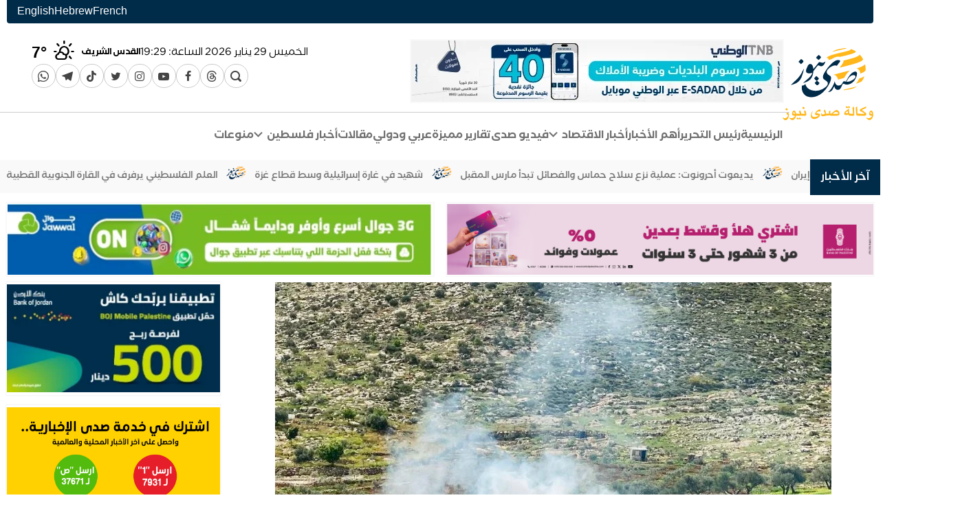

--- FILE ---
content_type: text/html; charset=UTF-8
request_url: https://www.sadanews.ps/news/154162.html
body_size: 14959
content:
<!DOCTYPE html>
<html lang="ar" dir="rtl">
<head>
    <meta charset="utf-8">
    <meta http-equiv="X-UA-Compatible" content="IE=edge">
    <meta name="viewport" content="width=device-width, initial-scale=1">

        

        
                        
<meta property="og:site_name" content="وكالة صدى نيوز">
<title>إصابات بفعل قمع الاحتلال للمسيرات الأسبوعية بالضفة - وكالة صدى نيوز</title>
<meta property="og:title" content="إصابات بفعل قمع الاحتلال للمسيرات الأسبوعية بالضفة - وكالة صدى نيوز">
<meta property="twitter:title" content="إصابات بفعل قمع الاحتلال للمسيرات الأسبوعية بالضفة - وكالة صدى نيوز">
<meta itemprop="name"  content="إصابات بفعل قمع الاحتلال للمسيرات الأسبوعية بالضفة - وكالة صدى نيوز">
<meta property="og:image" content="https://www.sadanews.ps/cached_uploads/resize/1200/630/2023/03/24/مواجهات-jpg-1679663958.jpg.webp">
<meta name="twitter:image" content="https://www.sadanews.ps/cached_uploads/resize/1200/630/2023/03/24/مواجهات-jpg-1679663958.jpg.webp">
<meta itemprop="image" content="https://www.sadanews.ps/cached_uploads/resize/1200/630/2023/03/24/مواجهات-jpg-1679663958.jpg.webp">
<meta name="description" content="صدى نيوز - أصيب العديد من المواطنين، اليوم الجمعة، إثر قمع قوات الاحتلال الإسرائيلي للمسيرات الأسبوعية المنددة بالاستيطان في مناطق متفرقة بالضفة الغربية. وقمعت قوات الاحتلال، مسيرة بيت دجن الأسبوعية، شرق نابلس. وأطلقت قوات الاحتلال قنابل الغاز السام المسيل للدموع، والصوت، صوب المشاركين في المسيرة، ا...">
<meta itemprop="description"  content="صدى نيوز - أصيب العديد من المواطنين، اليوم الجمعة، إثر قمع قوات الاحتلال الإسرائيلي للمسيرات الأسبوعية المنددة بالاستيطان في مناطق متفرقة بالضفة الغربية. وقمعت قوات الاحتلال، مسيرة بيت دجن الأسبوعية، شرق نابلس. وأطلقت قوات الاحتلال قنابل الغاز السام المسيل للدموع، والصوت، صوب المشاركين في المسيرة، ا...">
<meta name="twitter:description" content="صدى نيوز - أصيب العديد من المواطنين، اليوم الجمعة، إثر قمع قوات الاحتلال الإسرائيلي للمسيرات الأسبوعية المنددة بالاستيطان في مناطق متفرقة بالضفة الغربية. وقمعت قوات الاحتلال، مسيرة بيت دجن الأسبوعية، شرق نابلس. وأطلقت قوات الاحتلال قنابل الغاز السام المسيل للدموع، والصوت، صوب المشاركين في المسيرة، ا...">
<meta name="og:description" content="صدى نيوز - أصيب العديد من المواطنين، اليوم الجمعة، إثر قمع قوات الاحتلال الإسرائيلي للمسيرات الأسبوعية المنددة بالاستيطان في مناطق متفرقة بالضفة الغربية. وقمعت قوات الاحتلال، مسيرة بيت دجن الأسبوعية، شرق نابلس. وأطلقت قوات الاحتلال قنابل الغاز السام المسيل للدموع، والصوت، صوب المشاركين في المسيرة، ا...">
<meta name="keywords" content="مواجهات,الاحتلال الإسرائيلي,الضفة الغربية">
<meta NAME="robots" content="INDEX, FOLLOW">
<meta property="og:type"  content="website" />
<meta property="og:type"  content="website" />
<link rel="alternate" href="https://www.sadanews.ps/news/154162.html" hreflang="ar" >
<link rel="alternate" href="https://www.sadanews.ps/news/154162.html" hreflang="x-default" >
<link rel="canonical" href="https://www.sadanews.ps/news/154162.html">
<meta property="og:url" content="https://www.sadanews.ps/news/154162.html">
<meta property="twitter:url" content="https://www.sadanews.ps/news/154162.html">

                                <style>
        #preload-images {
            width: 0px;
            height: 0px;
            display: inline;
         background-image: url(https://www.sadanews.ps/cached_uploads/fit/1200/900/2023/03/24/مواجهات-jpg-1679663958.jpg.webp);
                }
    </style>


    <script>

	var application = {};
	application._debug =  false ;
	application.languages = {"ar":{"name":"Arabic","dir":"rtl","code":"ar","active":true},"fr":{"name":"French","dir":"ltr","code":"fr","active":false},"he":{"name":"Hebrew","dir":"rtl","code":"he","active":false},"en":{"name":"English","dir":"ltr","code":"en","active":false}};
	application.language = "ar";
	application.current_language = {"name":"Arabic","dir":"rtl","code":"ar","active":true};
	application.url = "https://www.sadanews.ps/";
	application.requestToken = {"U2ZmOExiay95dGlmVUlvcC9BaHBVUT09":"b0ZpcXNRc3hoczdENitHUmlraWVkZz09"};
	application.requestToken.key = "U2ZmOExiay95dGlmVUlvcC9BaHBVUT09";
	application.requestToken.value = "b0ZpcXNRc3hoczdENitHUmlraWVkZz09";
    application.fileUploadUrl = "https://www.sadanews.ps/media/upload";
	if(typeof application.translations === 'undefined'){
        application.translations = {};
    }
    application.translations['admin'] = {
	    auth: {
            notification:{
                load_more: "عرض المزيد",
                no_notifications: "ليس لديك أية تنبيهات حتى الآن."
            }
        }
    }
</script>


    
            <link rel="stylesheet" href="https://www.sadanews.ps/assets/build_desktop_single_page.css?v=1.0.8-20260129212950">
    

    <link rel="apple-touch-icon" sizes="180x180" href="https://www.sadanews.ps/favicon/apple-touch-icon.png">
    <link rel="icon" type="image/png" sizes="32x32" href="https://www.sadanews.ps/favicon/favicon-32x32.png">
    <link rel="icon" type="image/png" sizes="16x16" href="https://www.sadanews.ps/favicon/favicon-16x16.png">
    <link rel="manifest" href="https://www.sadanews.ps/favicon/site.webmanifest">
    <link rel="mask-icon" href="https://www.sadanews.ps/favicon/safari-pinned-tab.svg" color="#011e36">
    <meta name="msapplication-TileColor" content="#ffffff">
    <meta name="msapplication-TileImage" content="https://www.sadanews.ps/favicon//mstile-144x144.png">
    <meta name="theme-color" content="#011e36">

    <!-- Google tag (gtag.js) -->
    <script async src="https://www.googletagmanager.com/gtag/js?id=G-K84TDDRXLF"></script>
    <script>
        window.dataLayer = window.dataLayer || [];
        function gtag(){dataLayer.push(arguments);}
        gtag('js', new Date());

        gtag('config', 'G-K84TDDRXLF');
    </script>

    <script async src="https://pagead2.googlesyndication.com/pagead/js/adsbygoogle.js?client=ca-pub-2078065952958166"
            crossorigin="anonymous"></script>
</head>
<body class=" single-item-page     ">


<div class="container">
    <div class="header-languages">
                                            <a href="https://www.sadanews.ps/fr/news/154162.html"
           title="French">
            French        </a>
                    <a href="https://www.sadanews.ps/he/news/154162.html"
           title="Hebrew">
            Hebrew        </a>
                    <a href="https://www.sadanews.ps/en/news/154162.html"
           title="English">
            English        </a>
        </div>
    
    <header class="header grid-width">
        <div class="header-logo">
                        
            <a href="https://www.sadanews.ps/" title="وكالة صدى نيوز">
                <img class="header-logo" src="https://www.sadanews.ps/static-assets/images/main-logo.svg"
                     style="height: 118px;"
                     alt="وكالة صدى نيوز ">
            </a>

        </div>
        <div class="header-content">
            <div class="header-content__row header-content__top">
                <div class="header-content__item header-content__item--banner" style="display: flex;align-items: center">
                    <div id="lego_eb-76" class="lego_eb lego_eb-76 lego_eb-banner    " style="position:relative;">

<div id="banner-box-76" class="banner-box bb-def " data-seconds_timeout="10">
                        <div class="banner bnr-188 is-active " style="width:540px; height:89px;" ><a href="https://www.tnb.ps/ar/page/TaxesPayments" target="_blank"  ><img id="188" src="https://www.sadanews.ps/cached_uploads/fit/540/89/2026/01/14/4dd659e22fce326795c6f50c61835174-1768376197.webp" width = "540" height = "89" alt=" Ad ends in 2027-01-02"/></a></div>            </div>


</div>                </div>
                <div class="header-content__item header-content__item--left">
                    <div class="header-weather">
                        <div class="header-content__item--date" style="">
                                                            <div class="header-content__item--date--item">
                                    <span class="hcidi-day-name">الخميس</span>
                                    <span class="hcidi-day">29</span>
                                    <span class="hcidi-month-name">يناير</span>
                                    <span class="hcidi-year">2026</span>
                                </div>
                                <div class="header-content__item--date--item">
                                    <span>الساعة: </span>
                                    <span>21:29</span>
                                </div>
                                                    </div>
                        <div id="lego_eb-135" class="lego_eb lego_eb-135 lego_eb-weather    " style="position:relative;">

<div class="header-weather-wrapper">

    
    








        <div class="weather-html__items--content">
                            <div class="weather-html__item--group "
                                              style="display: none"
                                          id="jericho"
                     data-loaded="false">
                    
                                                                    <div class="weather-html__item">
                            <div class="weather-html__item--city-name">أريحا</div>

                            <div class="degree__holder" data-high="23" data-low="15">
                                <i class="wi wi-yahoo-34"></i>
                                <div class="degree__holder__current">

                                    23<span>°</span>
                                </div>

                            </div>
                        </div>



















                                    </div>
                            <div class="weather-html__item--group "
                                              style="display: none"
                                          id="bethlehem"
                     data-loaded="false">
                    
                                                                    <div class="weather-html__item">
                            <div class="weather-html__item--city-name">بيت لحم</div>

                            <div class="degree__holder" data-high="14" data-low="8">
                                <i class="wi wi-yahoo-34"></i>
                                <div class="degree__holder__current">

                                    14<span>°</span>
                                </div>

                            </div>
                        </div>



















                                    </div>
                            <div class="weather-html__item--group "
                                              style="display: none"
                                          id="gaza"
                     data-loaded="false">
                    
                                                                    <div class="weather-html__item">
                            <div class="weather-html__item--city-name">غزة</div>

                            <div class="degree__holder" data-high="20" data-low="12">
                                <i class="wi wi-yahoo-34"></i>
                                <div class="degree__holder__current">

                                    20<span>°</span>
                                </div>

                            </div>
                        </div>



















                                    </div>
                            <div class="weather-html__item--group "
                                              style="display: none"
                                          id="hebron"
                     data-loaded="false">
                    
                                                                    <div class="weather-html__item">
                            <div class="weather-html__item--city-name">الخليل</div>

                            <div class="degree__holder" data-high="13" data-low="6">
                                <i class="wi wi-yahoo-34"></i>
                                <div class="degree__holder__current">

                                    13<span>°</span>
                                </div>

                            </div>
                        </div>



















                                    </div>
                            <div class="weather-html__item--group "
                                              style="display: none"
                                          id="jenin"
                     data-loaded="false">
                    
                                                                    <div class="weather-html__item">
                            <div class="weather-html__item--city-name">جنين</div>

                            <div class="degree__holder" data-high="17" data-low="11">
                                <i class="wi wi-yahoo-34"></i>
                                <div class="degree__holder__current">

                                    17<span>°</span>
                                </div>

                            </div>
                        </div>



















                                    </div>
                            <div class="weather-html__item--group "
                                              style="display: none"
                                          id="tubas"
                     data-loaded="false">
                    
                                                                    <div class="weather-html__item">
                            <div class="weather-html__item--city-name">طوباس</div>

                            <div class="degree__holder" data-high="18" data-low="10">
                                <i class="wi wi-yahoo-34"></i>
                                <div class="degree__holder__current">

                                    18<span>°</span>
                                </div>

                            </div>
                        </div>



















                                    </div>
                            <div class="weather-html__item--group "
                                              style="display: none"
                                          id="nablus"
                     data-loaded="false">
                    
                                                                    <div class="weather-html__item">
                            <div class="weather-html__item--city-name">نابلس</div>

                            <div class="degree__holder" data-high="14" data-low="9">
                                <i class="wi wi-yahoo-34"></i>
                                <div class="degree__holder__current">

                                    14<span>°</span>
                                </div>

                            </div>
                        </div>



















                                    </div>
                            <div class="weather-html__item--group "
                                              style="display: none"
                                          id="ramallah"
                     data-loaded="false">
                    
                                                                    <div class="weather-html__item">
                            <div class="weather-html__item--city-name">رام الله</div>

                            <div class="degree__holder" data-high="13" data-low="7">
                                <i class="wi wi-yahoo-34"></i>
                                <div class="degree__holder__current">

                                    13<span>°</span>
                                </div>

                            </div>
                        </div>



















                                    </div>
                            <div class="weather-html__item--group "
                                          id="jerusalem"
                     data-loaded="true"
                     >
                    
                                                                    <div class="weather-html__item">
                            <div class="weather-html__item--city-name">القدس الشريف</div>

                            <div class="degree__holder" data-high="14" data-low="7">
                                <i class="wi wi-yahoo-34"></i>
                                <div class="degree__holder__current">

                                    14<span>°</span>
                                </div>

                            </div>
                        </div>



















                                    </div>
                            <div class="weather-html__item--group "
                                              style="display: none"
                                          id="rafah"
                     data-loaded="false">
                    
                                                                    <div class="weather-html__item">
                            <div class="weather-html__item--city-name">رفح</div>

                            <div class="degree__holder" data-high="21" data-low="11">
                                <i class="wi wi-yahoo-34"></i>
                                <div class="degree__holder__current">

                                    21<span>°</span>
                                </div>

                            </div>
                        </div>



















                                    </div>
                    </div>
    </div>

<script>
    setTimeout(function () {
        var l =document.createElement('link')
        l.rel = 'stylesheet';
        l.href= "https://www.sadanews.ps/assets/build_weather.css";
        document.head.appendChild(l);
    },1000)
</script>

</div>                    </div>
                    <div id="lego_eb-5" class="lego_eb lego_eb-5 lego_eb-menu    " style="position:relative;">

    <ul class="sc sm-menu">
        <li>
            <a class="sm-menu__item" href="https://www.sadanews.ps/search">
                <span class="sm-menu__item__icon">
                    <i class="icon-search"></i>
                </span>
            </a>
        </li>            <li>
                <a href="https://www.threads.net/@sadanews" class="sm-menu__item sm-icon-threads "
                   title="Threads" target="_blank" rel="nofollow"
                >




                    <span class="sm-menu__item__icon">
                                                    <i class="icon-threads"></i>
                                            </span>

                </a>
            </li>            <li>
                <a href="https://www.facebook.com/SadaNewsPalestine" class="sm-menu__item sm-icon-facebook "
                   title="Facebook" target="_blank" rel="nofollow"
                >




                    <span class="sm-menu__item__icon">
                                                    <i class="icon-facebook"></i>
                                            </span>

                </a>
            </li>            <li>
                <a href="https://www.youtube.com/channel/UCL4k0Lu32tUnjCVoTuMASRA" class="sm-menu__item sm-icon-youtube-play "
                   title="YouTube" target="_blank" rel="nofollow"
                >




                    <span class="sm-menu__item__icon">
                                                    <i class="icon-youtube-play"></i>
                                            </span>

                </a>
            </li>            <li>
                <a href="https://www.instagram.com/sadanews/" class="sm-menu__item sm-icon-instagram "
                   title="Instagram" target="_blank" rel="nofollow"
                >




                    <span class="sm-menu__item__icon">
                                                    <i class="icon-instagram"></i>
                                            </span>

                </a>
            </li>            <li>
                <a href="https://twitter.com/SadaNewsPS" class="sm-menu__item sm-icon-twitter "
                   title="Twitter" target="_blank" rel="nofollow"
                >




                    <span class="sm-menu__item__icon">
                                                    <i class="icon-twitter"></i>
                                            </span>

                </a>
            </li>            <li>
                <a href="https://www.tiktok.com/@sadanewsps" class="sm-menu__item sm-icon-tiktok "
                   title="TikTok" target="_blank" rel="nofollow"
                >




                    <span class="sm-menu__item__icon">
                                                    <i class="icon-tiktok"></i>
                                            </span>

                </a>
            </li>            <li>
                <a href="https://t.me/SadaNews12" class="sm-menu__item sm-icon-telegram1 "
                   title="telegram" target="_blank" rel="nofollow"
                >




                    <span class="sm-menu__item__icon">
                                                    <i class="icon-telegram1"></i>
                                            </span>

                </a>
            </li>            <li>
                <a href="https://whatsapp.com/channel/0029VaUlVW45a23vlRfbFc1U" class="sm-menu__item sm-icon-whatsapp "
                   title="WhatsApp Channel" target="_blank" rel="nofollow"
                >




                    <span class="sm-menu__item__icon">
                                                    <i class="icon-whatsapp"></i>
                                            </span>

                </a>
            </li>
    </ul>
</div>                </div>
            </div>
            <div class="header-content__row header-content__bottom">
                <div class="header-content__item">
                    <div id="lego_eb-2" class="lego_eb lego_eb-2 lego_eb-menu    " style="position:relative;">


                    <ul class="main-menu" >
                
        <li>
            <a href="/" title="الرئيسية"
               class="">
                الرئيسية                            </a>
                    </li>
                        
        <li>
            <a href="/articles/editor" title="رئيس التحرير"
               class="">
                رئيس التحرير                            </a>
                    </li>
                        
        <li>
            <a href="https://www.sadanews.ps/news/hot-news" title="أهم الأخبار"
               class="">
                أهم الأخبار                            </a>
                    </li>
                        
        <li>
            <a href="https://www.sadanews.ps/news/business" title="أخبار الاقتصاد"
               class="">
                أخبار الاقتصاد                                                            <i class="menu-item-icn icon-keyboard_arrow_down"></i>
                                                </a>
                                                <ul class=" submenu " >
                
        <li>
            <a href="/news/economy" title="اقتصاد محلي"
               class="">
                اقتصاد محلي                            </a>
                    </li>
                        
        <li>
            <a href="https://www.sadanews.ps/news/intl-business" title="اقتصاد دولي"
               class="">
                اقتصاد دولي                            </a>
                    </li>
                        
        <li>
            <a href="https://www.sadanews.ps/news/corporate-news" title="الشركات والمؤسسات"
               class="">
                الشركات والمؤسسات                            </a>
                    </li>
                        
        <li>
            <a href="https://www.sadanews.ps/news/economy-infographic" title="إنفوغراف"
               class="">
                إنفوغراف                            </a>
                    </li>
                    </ul>
                            </li>
                        
        <li>
            <a href="https://www.sadanews.ps/videos" title="فيديو صدى"
               class="">
                فيديو صدى                            </a>
                    </li>
                        
        <li>
            <a href="https://www.sadanews.ps/news/special-reports" title="تقارير مميزة"
               class="">
                تقارير مميزة                            </a>
                    </li>
                        
        <li>
            <a href="/news/arab-and-international" title="عربي ودولي"
               class="">
                عربي ودولي                            </a>
                    </li>
                        
        <li>
            <a href="/articles" title="مقالات"
               class="">
                مقالات                            </a>
                    </li>
                        
        <li>
            <a href="https://www.sadanews.ps/news/local" title="أخبار فلسطين"
               class="">
                أخبار فلسطين                                                            <i class="menu-item-icn icon-keyboard_arrow_down"></i>
                                                </a>
                                                <ul class=" submenu " >
                
        <li>
            <a href="https://www.sadanews.ps/news/local" title="أخبار فلسطين"
               class="">
                أخبار فلسطين                            </a>
                    </li>
                        
        <li>
            <a href="/news/pal48" title="فلسطين 48"
               class="">
                فلسطين 48                            </a>
                    </li>
                        
        <li>
            <a href="/news/palestinian-communities" title="الجاليات الفلسطينية"
               class="">
                الجاليات الفلسطينية                            </a>
                    </li>
                    </ul>
                            </li>
                        
        <li>
            <a href="/news/sada-misc" title="منوعات"
               class="">
                منوعات                            </a>
                    </li>
                    </ul>
        
</div>                    

                </div>
            </div>
        </div>

    </header>
</div>
<div id="lego_eb-7" class="lego_eb lego_eb-7 lego_eb-items_list    " style="position:relative;">

<div class="block block-breaking-news block-default b-7 ">








    <div class="breaking-news">

    <div class="container">

        <a class="breaking-news__title" href="/latest-news">
            <span>آخر الأخبار</span>
        </a>

        <marquee direction="right"  scrollamount="4" onmouseover="this.stop();" onmouseout="this.start();" dir="ltr">
                            <a class="breaking-news__item" href="https://www.sadanews.ps/news/271239.html" title="سلوفاكيا ترفض الانضمام إلى مجلس السلام العالمي ">سلوفاكيا ترفض الانضمام إلى مجلس السلام العالمي </a>
                                    <img src="https://www.sadanews.ps/assets/images/logo-tiny.png" alt="SadaNews" class="breaking-news__sep">
                                            <a class="breaking-news__item" href="https://www.sadanews.ps/news/271243.html" title="الاحتلال ينفذ عملية تفجير ويعتقل شابين في بلدة بيتا جنوب نابلس (فيديو)">الاحتلال ينفذ عملية تفجير ويعتقل شابين في بلدة بيتا جنوب نابلس (فيديو)</a>
                                    <img src="https://www.sadanews.ps/assets/images/logo-tiny.png" alt="SadaNews" class="breaking-news__sep">
                                            <a class="breaking-news__item" href="https://www.sadanews.ps/news/271254.html" title="تقارير: ترامب يدرس قصف إيران لدعم احتجاجات جديدة ">تقارير: ترامب يدرس قصف إيران لدعم احتجاجات جديدة </a>
                                    <img src="https://www.sadanews.ps/assets/images/logo-tiny.png" alt="SadaNews" class="breaking-news__sep">
                                            <a class="breaking-news__item" href="https://www.sadanews.ps/news/271265.html" title="الجيش والشرطة في فنزويلا يتعهدان بالولاء للرئيسة رودريغيز">الجيش والشرطة في فنزويلا يتعهدان بالولاء للرئيسة رودريغيز</a>
                                    <img src="https://www.sadanews.ps/assets/images/logo-tiny.png" alt="SadaNews" class="breaking-news__sep">
                                            <a class="breaking-news__item" href="https://www.sadanews.ps/news/271269.html" title="الشيخ: حملة إسرائيلية مسعورة على &quot;الأونروا&quot; تهدد بوقف العمل الإنساني تجاه قطاعات واسعة من شعبنا">الشيخ: حملة إسرائيلية مسعورة على "الأونروا" تهدد بوقف العمل الإنساني تجاه قطاعات واسعة من شعبنا</a>
                                    <img src="https://www.sadanews.ps/assets/images/logo-tiny.png" alt="SadaNews" class="breaking-news__sep">
                                            <a class="breaking-news__item" href="https://www.sadanews.ps/news/271273.html" title="صندوق الثروة النرويجي يقلص حصصه في كبرى شركات التكنولوجيا الأميركية">صندوق الثروة النرويجي يقلص حصصه في كبرى شركات التكنولوجيا الأميركية</a>
                                    <img src="https://www.sadanews.ps/assets/images/logo-tiny.png" alt="SadaNews" class="breaking-news__sep">
                                            <a class="breaking-news__item" href="https://www.sadanews.ps/news/271277.html" title="كالاس: نتوقع تصنيف الحرس الثوري الإيراني &quot;منظمة إرهابية&quot;">كالاس: نتوقع تصنيف الحرس الثوري الإيراني "منظمة إرهابية"</a>
                                    <img src="https://www.sadanews.ps/assets/images/logo-tiny.png" alt="SadaNews" class="breaking-news__sep">
                                            <a class="breaking-news__item" href="https://www.sadanews.ps/business/271281.html" title="أسعار المنتج تسجل ارتفاعاً حاداً في فلسطين نسبته 32.90%">أسعار المنتج تسجل ارتفاعاً حاداً في فلسطين نسبته 32.90%</a>
                                    <img src="https://www.sadanews.ps/assets/images/logo-tiny.png" alt="SadaNews" class="breaking-news__sep">
                                            <a class="breaking-news__item" href="https://www.sadanews.ps/news/271285.html" title="الاحتلال يهدم مصنعا في سبسطية شمال غرب نابلس">الاحتلال يهدم مصنعا في سبسطية شمال غرب نابلس</a>
                                    <img src="https://www.sadanews.ps/assets/images/logo-tiny.png" alt="SadaNews" class="breaking-news__sep">
                                            <a class="breaking-news__item" href="https://www.sadanews.ps/news/271289.html" title="خلاف مصري إسرائيلي حول عدد الداخلين والخارجين عبر معبر رفح">خلاف مصري إسرائيلي حول عدد الداخلين والخارجين عبر معبر رفح</a>
                                    <img src="https://www.sadanews.ps/assets/images/logo-tiny.png" alt="SadaNews" class="breaking-news__sep">
                                            <a class="breaking-news__item" href="https://www.sadanews.ps/news/271293.html" title="وزارة التنمية الاجتماعية توقّع اتفاقية مع برنامج الأغذية العالمي لتنفيذ مساعدات نقدية وغذائية خلال عام 2026 ">وزارة التنمية الاجتماعية توقّع اتفاقية مع برنامج الأغذية العالمي لتنفيذ مساعدات نقدية وغذائية خلال عام 2026 </a>
                                    <img src="https://www.sadanews.ps/assets/images/logo-tiny.png" alt="SadaNews" class="breaking-news__sep">
                                            <a class="breaking-news__item" href="https://www.sadanews.ps/news/271297.html" title="المنظمات الاهلية:ما يجري في محيط قلنديا مقدمة لاجراءات احتلالية اكثر اتساعا لفصل المنطقة وضمها">المنظمات الاهلية:ما يجري في محيط قلنديا مقدمة لاجراءات احتلالية اكثر اتساعا لفصل المنطقة وضمها</a>
                                    <img src="https://www.sadanews.ps/assets/images/logo-tiny.png" alt="SadaNews" class="breaking-news__sep">
                                            <a class="breaking-news__item" href="https://www.sadanews.ps/news/271309.html" title="النفط يواصل الصعود مع تصاعد التهديدات الأميركية لإيران">النفط يواصل الصعود مع تصاعد التهديدات الأميركية لإيران</a>
                                    <img src="https://www.sadanews.ps/assets/images/logo-tiny.png" alt="SadaNews" class="breaking-news__sep">
                                            <a class="breaking-news__item" href="https://www.sadanews.ps/news/271334.html" title="البنك المركزي الأردني يقرر تثبيت سعر الفائدة">البنك المركزي الأردني يقرر تثبيت سعر الفائدة</a>
                                    <img src="https://www.sadanews.ps/assets/images/logo-tiny.png" alt="SadaNews" class="breaking-news__sep">
                                            <a class="breaking-news__item" href="https://www.sadanews.ps/news/271338.html" title="الاتحاد الأوروبي يتجه لتصنيف الحرس الثوري الإيراني &quot;منظمة إرهابية&quot;">الاتحاد الأوروبي يتجه لتصنيف الحرس الثوري الإيراني "منظمة إرهابية"</a>
                                    <img src="https://www.sadanews.ps/assets/images/logo-tiny.png" alt="SadaNews" class="breaking-news__sep">
                                            <a class="breaking-news__item" href="https://www.sadanews.ps/news/271346.html" title="ما السر الهولندي وراء طفرة الذكاء الاصطناعي لشركة إنفيديا؟">ما السر الهولندي وراء طفرة الذكاء الاصطناعي لشركة إنفيديا؟</a>
                                    <img src="https://www.sadanews.ps/assets/images/logo-tiny.png" alt="SadaNews" class="breaking-news__sep">
                                            <a class="breaking-news__item" href="https://www.sadanews.ps/news/271350.html" title="اختراق علمي قد يغيّر الشيخوخة المناعية.. ماذا اكتشف علماء MIT؟">اختراق علمي قد يغيّر الشيخوخة المناعية.. ماذا اكتشف علماء MIT؟</a>
                                    <img src="https://www.sadanews.ps/assets/images/logo-tiny.png" alt="SadaNews" class="breaking-news__sep">
                                            <a class="breaking-news__item" href="https://www.sadanews.ps/business/271354.html" title="من يملك أكبر خزائن الذهب في العالم العربي؟">من يملك أكبر خزائن الذهب في العالم العربي؟</a>
                                    <img src="https://www.sadanews.ps/assets/images/logo-tiny.png" alt="SadaNews" class="breaking-news__sep">
                                            <a class="breaking-news__item" href="https://www.sadanews.ps/news/271358.html" title="مصير نتنياهو بين ضربة ترامب لإيران وصناديق الاقتراع">مصير نتنياهو بين ضربة ترامب لإيران وصناديق الاقتراع</a>
                                    <img src="https://www.sadanews.ps/assets/images/logo-tiny.png" alt="SadaNews" class="breaking-news__sep">
                                            <a class="breaking-news__item" href="https://www.sadanews.ps/news/271362.html" title="ليست كل الأجبان ضارة.. 6 أنواع صحية لمن يراقب ضغط الدم">ليست كل الأجبان ضارة.. 6 أنواع صحية لمن يراقب ضغط الدم</a>
                                    <img src="https://www.sadanews.ps/assets/images/logo-tiny.png" alt="SadaNews" class="breaking-news__sep">
                                            <a class="breaking-news__item" href="https://www.sadanews.ps/news/271370.html" title="قتلى بهجوم روسي على أوكرانيا وأمريكا تقر بصعوبة المفاوضات">قتلى بهجوم روسي على أوكرانيا وأمريكا تقر بصعوبة المفاوضات</a>
                                    <img src="https://www.sadanews.ps/assets/images/logo-tiny.png" alt="SadaNews" class="breaking-news__sep">
                                            <a class="breaking-news__item" href="https://www.sadanews.ps/news/271374.html" title="التربية: السبت آخر موعد لتقديم طلبات التوظيف للعام 2026/2027">التربية: السبت آخر موعد لتقديم طلبات التوظيف للعام 2026/2027</a>
                                    <img src="https://www.sadanews.ps/assets/images/logo-tiny.png" alt="SadaNews" class="breaking-news__sep">
                                            <a class="breaking-news__item" href="https://www.sadanews.ps/news/271378.html" title="إسرائيل تهدد بالعودة لغزة إذا لم يُنزع السلاح">إسرائيل تهدد بالعودة لغزة إذا لم يُنزع السلاح</a>
                                    <img src="https://www.sadanews.ps/assets/images/logo-tiny.png" alt="SadaNews" class="breaking-news__sep">
                                            <a class="breaking-news__item" href="https://www.sadanews.ps/news/271382.html" title="السفير هادي شلبي يشارك في أعمال الدورة الثانية للمجلس الوزاري لمبادرة الشرق الأوسط الأخضر">السفير هادي شلبي يشارك في أعمال الدورة الثانية للمجلس الوزاري لمبادرة الشرق الأوسط الأخضر</a>
                                    <img src="https://www.sadanews.ps/assets/images/logo-tiny.png" alt="SadaNews" class="breaking-news__sep">
                                            <a class="breaking-news__item" href="https://www.sadanews.ps/business/271386.html" title="بنك فلسطين يقدم دعمه لبرامج خطوات للرياضة من أجل التنمية">بنك فلسطين يقدم دعمه لبرامج خطوات للرياضة من أجل التنمية</a>
                                    <img src="https://www.sadanews.ps/assets/images/logo-tiny.png" alt="SadaNews" class="breaking-news__sep">
                                            <a class="breaking-news__item" href="https://www.sadanews.ps/news/271390.html" title="حين يتقدّم الوهم على العلم.. مخاطر النصائح الطبية الرقمية">حين يتقدّم الوهم على العلم.. مخاطر النصائح الطبية الرقمية</a>
                                    <img src="https://www.sadanews.ps/assets/images/logo-tiny.png" alt="SadaNews" class="breaking-news__sep">
                                            <a class="breaking-news__item" href="https://www.sadanews.ps/news/271394.html" title="الاحتلال يقتحم مراكز إيواء النازحين في جنين (صور)">الاحتلال يقتحم مراكز إيواء النازحين في جنين (صور)</a>
                                    <img src="https://www.sadanews.ps/assets/images/logo-tiny.png" alt="SadaNews" class="breaking-news__sep">
                                            <a class="breaking-news__item" href="https://www.sadanews.ps/news/271398.html" title="بعد رفضه للمالكي.. ما أوراق ترمب الاقتصادية للضغط على العراق؟">بعد رفضه للمالكي.. ما أوراق ترمب الاقتصادية للضغط على العراق؟</a>
                                    <img src="https://www.sadanews.ps/assets/images/logo-tiny.png" alt="SadaNews" class="breaking-news__sep">
                                            <a class="breaking-news__item" href="https://www.sadanews.ps/news/271402.html" title="برعاية وحضور وزير الداخلية اللواء زياد هب الريح.. الدفاع المدني يتسلم معدات إنقاذ عاجلة بمنحة كورية">برعاية وحضور وزير الداخلية اللواء زياد هب الريح.. الدفاع المدني يتسلم معدات إنقاذ عاجلة بمنحة كورية</a>
                                    <img src="https://www.sadanews.ps/assets/images/logo-tiny.png" alt="SadaNews" class="breaking-news__sep">
                                            <a class="breaking-news__item" href="https://www.sadanews.ps/news/271406.html" title="شهيدان برصاص الاحتلال شرق خان يونس">شهيدان برصاص الاحتلال شرق خان يونس</a>
                                    <img src="https://www.sadanews.ps/assets/images/logo-tiny.png" alt="SadaNews" class="breaking-news__sep">
                                            <a class="breaking-news__item" href="https://www.sadanews.ps/news/271410.html" title="70 ألف شهيد خلال الحرب.. جيش الاحتلال يعترف بإحصاء &quot;صحة غزة&quot;">70 ألف شهيد خلال الحرب.. جيش الاحتلال يعترف بإحصاء "صحة غزة"</a>
                                    <img src="https://www.sadanews.ps/assets/images/logo-tiny.png" alt="SadaNews" class="breaking-news__sep">
                                            <a class="breaking-news__item" href="https://www.sadanews.ps/news/271414.html" title="فليك غير راض عن أداء برشلونة رغم الفوز الكبير على كوبنهاغن">فليك غير راض عن أداء برشلونة رغم الفوز الكبير على كوبنهاغن</a>
                                    <img src="https://www.sadanews.ps/assets/images/logo-tiny.png" alt="SadaNews" class="breaking-news__sep">
                                            <a class="breaking-news__item" href="https://www.sadanews.ps/business/271418.html" title="تقلبات حادة.. نسب تغيّر أسعار المنتج في فلسطين خلال 4 سنوات">تقلبات حادة.. نسب تغيّر أسعار المنتج في فلسطين خلال 4 سنوات</a>
                                    <img src="https://www.sadanews.ps/assets/images/logo-tiny.png" alt="SadaNews" class="breaking-news__sep">
                                            <a class="breaking-news__item" href="https://www.sadanews.ps/news/271419.html" title="اكتشف الجنوب التونسي.. رحلة مثيرة في الصحراء والنكهات والذاكرة">اكتشف الجنوب التونسي.. رحلة مثيرة في الصحراء والنكهات والذاكرة</a>
                                    <img src="https://www.sadanews.ps/assets/images/logo-tiny.png" alt="SadaNews" class="breaking-news__sep">
                                            <a class="breaking-news__item" href="https://www.sadanews.ps/news/271426.html" title="قوة نيرانية هائلة.. ما قدرات الأسطول الأميركي قبالة إيران؟">قوة نيرانية هائلة.. ما قدرات الأسطول الأميركي قبالة إيران؟</a>
                                    <img src="https://www.sadanews.ps/assets/images/logo-tiny.png" alt="SadaNews" class="breaking-news__sep">
                                            <a class="breaking-news__item" href="https://www.sadanews.ps/news/271434.html" title="ماذا يحدث إذا أجبت على رسالة نصية مزعجة؟">ماذا يحدث إذا أجبت على رسالة نصية مزعجة؟</a>
                                    <img src="https://www.sadanews.ps/assets/images/logo-tiny.png" alt="SadaNews" class="breaking-news__sep">
                                            <a class="breaking-news__item" href="https://www.sadanews.ps/news/271438.html" title="كاتس يعين منسقًا جديدًا لقواته بالأراضي الفلسطينية">كاتس يعين منسقًا جديدًا لقواته بالأراضي الفلسطينية</a>
                                    <img src="https://www.sadanews.ps/assets/images/logo-tiny.png" alt="SadaNews" class="breaking-news__sep">
                                            <a class="breaking-news__item" href="https://www.sadanews.ps/news/271442.html" title="تركيا تكثف جهود الوساطة بين إيران وأميركا">تركيا تكثف جهود الوساطة بين إيران وأميركا</a>
                                    <img src="https://www.sadanews.ps/assets/images/logo-tiny.png" alt="SadaNews" class="breaking-news__sep">
                                            <a class="breaking-news__item" href="https://www.sadanews.ps/news/271446.html" title="الاتحاد الأوروبي يصنف الحرس الثوري الإيراني منظمة &quot;إرهابية&quot; ويعاقب 17 مسؤولاً ">الاتحاد الأوروبي يصنف الحرس الثوري الإيراني منظمة "إرهابية" ويعاقب 17 مسؤولاً </a>
                                    <img src="https://www.sadanews.ps/assets/images/logo-tiny.png" alt="SadaNews" class="breaking-news__sep">
                                            <a class="breaking-news__item" href="https://www.sadanews.ps/news/271457.html" title="الاتحاد الأوروبي يرفض اعتداءات المستعمرين ويدعو لمحاسبة المسؤولين عنها">الاتحاد الأوروبي يرفض اعتداءات المستعمرين ويدعو لمحاسبة المسؤولين عنها</a>
                                    <img src="https://www.sadanews.ps/assets/images/logo-tiny.png" alt="SadaNews" class="breaking-news__sep">
                                            <a class="breaking-news__item" href="https://www.sadanews.ps/news/271461.html" title="الاحتلال يسلم جثامين 15 شهيدًا من سكان قطاع غزة">الاحتلال يسلم جثامين 15 شهيدًا من سكان قطاع غزة</a>
                                    <img src="https://www.sadanews.ps/assets/images/logo-tiny.png" alt="SadaNews" class="breaking-news__sep">
                                            <a class="breaking-news__item" href="https://www.sadanews.ps/news/271465.html" title="السعودية تشدد على ضمان الارتباط المؤسسي والجغرافي بين غزة والضفة الغربية">السعودية تشدد على ضمان الارتباط المؤسسي والجغرافي بين غزة والضفة الغربية</a>
                                    <img src="https://www.sadanews.ps/assets/images/logo-tiny.png" alt="SadaNews" class="breaking-news__sep">
                                            <a class="breaking-news__item" href="https://www.sadanews.ps/news/271469.html" title="العلم الفلسطيني  يرفرف في القارة  الجنوبية القطبية ">العلم الفلسطيني  يرفرف في القارة  الجنوبية القطبية </a>
                                    <img src="https://www.sadanews.ps/assets/images/logo-tiny.png" alt="SadaNews" class="breaking-news__sep">
                                            <a class="breaking-news__item" href="https://www.sadanews.ps/news/271473.html" title="شهيد في غارة إسرائيلية وسط قطاع غزة">شهيد في غارة إسرائيلية وسط قطاع غزة</a>
                                    <img src="https://www.sadanews.ps/assets/images/logo-tiny.png" alt="SadaNews" class="breaking-news__sep">
                                            <a class="breaking-news__item" href="https://www.sadanews.ps/news/271477.html" title="يديعوت أحرونوت: عملية نزع سلاح حماس والفصائل تبدأ مارس المقبل">يديعوت أحرونوت: عملية نزع سلاح حماس والفصائل تبدأ مارس المقبل</a>
                                    <img src="https://www.sadanews.ps/assets/images/logo-tiny.png" alt="SadaNews" class="breaking-news__sep">
                                            <a class="breaking-news__item" href="https://www.sadanews.ps/news/271481.html" title="أميركا ترسل سفينة حربية إضافية إلى الشرق الأوسط في ظل التوتر مع إيران">أميركا ترسل سفينة حربية إضافية إلى الشرق الأوسط في ظل التوتر مع إيران</a>
                                    <img src="https://www.sadanews.ps/assets/images/logo-tiny.png" alt="SadaNews" class="breaking-news__sep">
                                            <a class="breaking-news__item" href="https://www.sadanews.ps/news/271485.html" title="وزير الداخلية من جنين: الثبات والمسؤولية أساس مواجهة التحديات الراهنة">وزير الداخلية من جنين: الثبات والمسؤولية أساس مواجهة التحديات الراهنة</a>
                                    <img src="https://www.sadanews.ps/assets/images/logo-tiny.png" alt="SadaNews" class="breaking-news__sep">
                                            <a class="breaking-news__item" href="https://www.sadanews.ps/news/271489.html" title="طهران: إدراج «الحرس الثوري» على قائمة الإرهاب «خطأ استراتيجي»">طهران: إدراج «الحرس الثوري» على قائمة الإرهاب «خطأ استراتيجي»</a>
                                    <img src="https://www.sadanews.ps/assets/images/logo-tiny.png" alt="SadaNews" class="breaking-news__sep">
                                            <a class="breaking-news__item" href="https://www.sadanews.ps/news/271493.html" title="ترمب: «حماس» ستنزع سلاحها">ترمب: «حماس» ستنزع سلاحها</a>
                                    <img src="https://www.sadanews.ps/assets/images/logo-tiny.png" alt="SadaNews" class="breaking-news__sep">
                                            <a class="breaking-news__item" href="https://www.sadanews.ps/news/271497.html" title="إسرائيل تواصل تأهبها وترجح توجيه ضربة أميركية محدودة لإيران لا تسقط نظامها">إسرائيل تواصل تأهبها وترجح توجيه ضربة أميركية محدودة لإيران لا تسقط نظامها</a>
                                    </marquee>

    </div>
</div>
<style>
    .breaking-news{
        position: relative;
    }
    .breaking-news .breaking-news__title{
        position: absolute;
        right: 0;
        background: #002b49;
        top: -8px;
        bottom: -9px;
        z-index: 1;
        display: flex;
        align-items: center;
        justify-content: center;
        padding: 5px 15px;
        color: #fff;
    }
    .breaking-news .breaking-news__title a{
        color: #fff;
    }
</style>
</div>


</div>
<div class="main-content is-full">
    <div class="container">
        <div class="columns is-multiline">
            <div id="lego_eb-3" class="lego_eb lego_eb-3 lego_eb-banner  mt-15   column is-6" style="position:relative;">

<div id="banner-box-3" class="banner-box bb-def " data-seconds_timeout="10">
                        <div class="banner bnr-177 is-active " style="width:638px; height:105px;" ><a href="https://bankofpalestine.com/ar/personal/cards/easy-life" target="_blank"  ><img id="177" src="https://www.sadanews.ps/cached_uploads/download/2026/01/20/533ba0b3e766b0aeb6248dde18c2feee-1768916605-hq-q.jpg" width = "638" height = "105" alt=" Ad ends in 2026-12-04"/></a></div>            </div>


</div>            <div id="lego_eb-4" class="lego_eb lego_eb-4 lego_eb-banner  mt-15   column is-6" style="position:relative;">

<div id="banner-box-4" class="banner-box bb-def " data-seconds_timeout="10">
                        <div class="banner bnr-184 is-active " style="width:638px; height:105px;" ><a href="https://qlink.ps/3G" target="_blank"  ><img id="184" src="https://www.sadanews.ps/cached_uploads/fit/638/105/2025/08/20/6ad733eb4f19ce593a07892e0fb40792-1755688079.jpg.webp" width = "638" height = "105" alt=" Ad ends in 2026-04-13"/></a></div>            </div>


</div>        </div>
    </div>

    
    <div id="preload-images" style="width: 0;height: 0;padding: 0;margin: 0;opacity: 0.0001;"></div>

    <template id="item-middle-banner" style="display:none !important;">
        <div id="lego_eb-90" class="lego_eb lego_eb-90 lego_eb-banner mt-20 mb-20   " style="position:relative;">


</div>    </template>

    <div class="container single-page  " data-id="154162">

        <div class="columns is-multiline">
            <div class="column column-content">
                <div class="is-full">
                                        <div id="lego_eb-38" class="lego_eb lego_eb-38 lego_eb-category  mt-10   " style="position:relative;">

    <div id="lego_eb-39" class="lego_eb lego_eb-39 lego_eb-single_item    " style="position:relative;">

<div class="single-item-box single-item__header">
    <div class="single-item__header-media">
                    <div class="single-item__header-image">
                <img src="https://www.sadanews.ps/cached_uploads/resize/960/831/2023/03/24/مواجهات-jpg-1679663958.jpg.webp" alt="إصابات بفعل قمع الاحتلال للمسيرات الأسبوعية بالضفة">
            </div>
            </div>

    <div class="single-item__details">
        <a class="single-item__category" href="https://www.sadanews.ps/news/hot-news">أهم الأخبار</a>
        <h1 class="single-item__title">إصابات بفعل قمع الاحتلال للمسيرات الأسبوعية بالضفة</h1>
    </div>
</div>
</div>    <div id="lego_eb-40" class="lego_eb lego_eb-40 lego_eb-single_item  mt-30   " style="position:relative;">

<div class="single-item-box single-item__quick-info">
        <time class="single-item__date">
        الجمعة 22 سبتمبر 2023 - الساعة: 13:22    </time>
    <div class="single-item__sharing-tools">
            <ul class="single-item__share">
                    <li>
                <a href="https://www.facebook.com/sharer/sharer.php?u=https://www.sadanews.ps/news/154162.html&amp;display=popup&amp;ref=plugin&amp;src=like"
                   target="_blank" class="facebook"><i class="icon-facebook"></i>
                </a>
            </li>
                    <li>
                <a href="https://telegram.me/share/url?url=https://www.sadanews.ps/news/154162.html&text=إصابات بفعل قمع الاحتلال للمسيرات الأسبوعية بالضفة"
                   target="_blank" class="telegram"><i class="icon-telegram1"></i>
                </a>
            </li>
                    <li>
                <a href="https://twitter.com/intent/tweet?text=إصابات بفعل قمع الاحتلال للمسيرات الأسبوعية بالضفة&amp;url=https://www.sadanews.ps/news/154162.html&amp;original_referer=https://www.sadanews.ps/news/154162.html"
                   target="_blank" class="twitter"><i class="icon-twitter"></i>
                </a>
            </li>
                    <li>
                <a href="https://www.linkedin.com/shareArticle?url=https://www.sadanews.ps/news/154162.html&title=إصابات بفعل قمع الاحتلال للمسيرات الأسبوعية بالضفة&source=www.sadanews.ps"
                   target="_blank" class="linkedin"><i class="icon-linkedin"></i>
                </a>
            </li>
                    <li>
                <a href="/cdn-cgi/l/email-protection#[base64]" target="_blank" class="mail"><i class="icon-envelope"></i>
                </a>
            </li>
                    <li>
                <a href="whatsapp://send?text=إصابات بفعل قمع الاحتلال للمسيرات الأسبوعية بالضفة https://www.sadanews.ps/news/154162.html"
                   target="_blank" class="whatsapp"><i class="ficon icon-whatsapp"></i>
                </a>
            </li>
                    <li>
                <a href="https://www.sadanews.ps/news/print/154162.html"
                   target="_blank" class="print"><i class="ficon icon-print"></i>
                </a>
            </li>
            </ul>
    </div>
</div>
</div>    <div id="lego_eb-80" class="lego_eb lego_eb-80 lego_eb-banner  mt-30   " style="position:relative;">


</div>    <div id="lego_eb-43" class="lego_eb lego_eb-43 lego_eb-single_item  mt-30   " style="position:relative;">

<div class="single-item-box single-item-box single-item__content">
    
    <p><strong>صدى نيوز - أصيب العديد من المواطنين، اليوم الجمعة، إثر قمع قوات الاحتلال الإسرائيلي للمسيرات الأسبوعية المنددة بالاستيطان في مناطق متفرقة بالضفة الغربية.</strong></p>

<p>وقمعت قوات الاحتلال، مسيرة بيت دجن الأسبوعية، شرق نابلس.</p>

<p>وأطلقت قوات الاحتلال قنابل الغاز السام المسيل للدموع، والصوت، صوب المشاركين في المسيرة، التي خرجت بعد أداء صلاة الجمعة باتجاه المنطقة الشرقية.</p>

<p>واستخدم جيش الاحتلال&nbsp;طاقم الإسعاف التابع للاغاثة الطبية درعا بشريا، وحاول الاستيلاء على مفاتيح مركبة الإسعاف، لكنه لم يستطع أمام تصدي الطاقم له.</p>

<p>وفي السياق، شددت قوات الاحتلال من إجراءاتها على حاجز بيت فوريك شرق نابلس، وأعاقت حركة مرور المواطنين.</p>

<p>كما أصيب ثلاثة شبان بالرصاص المعدني المغلف بالمطاط،&nbsp; جراء قمع قوات الاحتلال المشاركين في مسيرة قرية كفر قدوم الأسبوعية، المناهضة للاستيطان.</p>

<p>وأفاد الناطق الإعلامي باسم حركة &quot;فتح&quot;- إقليم قلقيلية، مراد شتيوي، بأن جنود الاحتلال اقتحموا القرية وأطلقوا الرصاص الحي والمعدني صوب المواطنين ومنازلهم، ما أدى لإصابة ثلاثة شبان بالرصاص المعدني، جرى علاجهم ميدانيا.</p>

<p>وانطلقت المسيرة من أمام مسجد عمر بن الخطاب في القرية، ردد المشاركون فيها الشعارات الوطنية المناهضة للاحتلال والمطالبة بتصعيد المقاومة الشعبية.</p>

<p>فيما أصيب عدد من المواطنين بالاختناق، &nbsp;خلال مواجهات اندلعت مع قوات الاحتلال&nbsp;والمستوطنين في قرية قريوت، جنوب نابلس.</p>

<p>وأفادت مصادر محلية، بأن عددا من المستوطنين اقتحموا نبع مياه القرية، بحماية جنود الاحتلال، ما أدى إلى اندلاع مواجهات مع المواطنين الذين تصدوا للاقتحام.</p>

<p>وأضافت المصادر ذاتها أن قوات الاحتلال أطلقت قنابل الغاز السام المسيل للدموع، والصوت، تجاه المواطنين، ما أدى إلى إصابة عدد منهم بحالات اختناق، فيما اخترقت قنبلة غاز زجاج منزل المواطن صبري بوم.</p>

<p>كما أصيب مواطن بالرصاص المعدني المغلف بالمطاط، خلال مواجهات اندلعت مع قوات الاحتلال الإسرائيلي، في خربة طانا شرق بيت فوريك شرق نابلس.</p>

<p>وأفادت مصادر محلية، بأن عددا من المستوطنين هاجموا أطراف الخربة، بحماية جنود الاحتلال، حيث تصدى لهم المواطنون.</p>

<p>وأطلق جنود الاحتلال الرصاص المعدني، وقنابل الغاز السام، والصوت تجاه المواطنين، ما أدى إلى إصابة أحدهم برصاصة في الكتف.</p>

</div>

<div class="single-item-box single-item__google-news mt-20 mb-20">
    <a href="https://news.google.com/publications/CAAqBwgKMM2Yywsw_bPiAw?hl=en-US&gl=US&ceid=US:en" target="_blank">
        <img src="https://www.sadanews.ps/static-assets/images/icon-google-news.svg" alt="Google News" width="32px">
        تابعو آخر أخبار صدى نيوز عبر Google News    </a>
</div>

<div class="single-item-box single-item__social-links mt-20 mb-20">
    <div class="single-item__social-links-title">لمتابعة صدى نيوز من خلال وسائل التواصل الاجتماعي</div>
    <div class="is-full mt-10">
        <div id="lego_eb-5" class="lego_eb lego_eb-5 lego_eb-menu       " style="position:relative;">

    <ul class="sc sm-menu">            <li>
                <a href="https://www.threads.net/@sadanews" class="sm-menu__item sm-icon-threads "
                   title="Threads" target="_blank" rel="nofollow"
                >
                    <span class="sm-menu__item__icon">
                                                    <i class="icon-threads"></i>
                                            </span>

                </a>
            </li>            <li>
                <a href="https://www.facebook.com/SadaNewsPalestine" class="sm-menu__item sm-icon-facebook "
                   title="Facebook" target="_blank" rel="nofollow"
                >
                    <span class="sm-menu__item__icon">
                                                    <i class="icon-facebook"></i>
                                            </span>

                </a>
            </li>            <li>
                <a href="https://www.youtube.com/channel/UCL4k0Lu32tUnjCVoTuMASRA" class="sm-menu__item sm-icon-youtube-play "
                   title="YouTube" target="_blank" rel="nofollow"
                >
                    <span class="sm-menu__item__icon">
                                                    <i class="icon-youtube-play"></i>
                                            </span>

                </a>
            </li>            <li>
                <a href="https://www.instagram.com/sadanews/" class="sm-menu__item sm-icon-instagram "
                   title="Instagram" target="_blank" rel="nofollow"
                >
                    <span class="sm-menu__item__icon">
                                                    <i class="icon-instagram"></i>
                                            </span>

                </a>
            </li>            <li>
                <a href="https://twitter.com/SadaNewsPS" class="sm-menu__item sm-icon-twitter "
                   title="Twitter" target="_blank" rel="nofollow"
                >
                    <span class="sm-menu__item__icon">
                                                    <i class="icon-twitter"></i>
                                            </span>

                </a>
            </li>            <li>
                <a href="https://www.tiktok.com/@sadanewsps" class="sm-menu__item sm-icon-tiktok "
                   title="TikTok" target="_blank" rel="nofollow"
                >
                    <span class="sm-menu__item__icon">
                                                    <i class="icon-tiktok"></i>
                                            </span>

                </a>
            </li>            <li>
                <a href="https://t.me/SadaNews12" class="sm-menu__item sm-icon-telegram1 "
                   title="telegram" target="_blank" rel="nofollow"
                >
                    <span class="sm-menu__item__icon">
                                                    <i class="icon-telegram1"></i>
                                            </span>

                </a>
            </li>            <li>
                <a href="https://whatsapp.com/channel/0029VaUlVW45a23vlRfbFc1U" class="sm-menu__item sm-icon-whatsapp "
                   title="WhatsApp Channel" target="_blank" rel="nofollow"
                >
                    <span class="sm-menu__item__icon">
                                                    <i class="icon-whatsapp"></i>
                                            </span>

                </a>
            </li>
    </ul>
</div>    </div>
</div>
</div>    <div id="lego_eb-190" class="lego_eb lego_eb-190 lego_eb-single_item  mt-30   " style="position:relative;">

<div class="single-item-box single-item__tags">
                <ul class="single-item__tags__list">
                                                                        <li>
                                <a href="https://www.sadanews.ps/tags/مواجهات" title="مواجهات" class="single-item__tag__item">
                                    مواجهات                                </a>
                            </li>
                        
                                                                        <li>
                                <a href="https://www.sadanews.ps/tags/الاحتلال-الإسرائيلي" title="الاحتلال الإسرائيلي" class="single-item__tag__item">
                                    الاحتلال الإسرائيلي                                </a>
                            </li>
                        
                                                                        <li>
                                <a href="https://www.sadanews.ps/tags/الضفة-الغربية" title="الضفة الغربية" class="single-item__tag__item">
                                    الضفة الغربية                                </a>
                            </li>
                        
                                    </ul>
            </div>
</div>    <div id="lego_eb-191" class="lego_eb lego_eb-191 lego_eb-single_item  mt-30   " style="position:relative;">

<div class="single-item__resources">
        <ul>
                                                </ul>
    </div>
</div>    <div id="lego_eb-117" class="lego_eb lego_eb-117 lego_eb-block_list  row  " style="position:relative;">

<div id="lego_eb-70" class="lego_eb lego_eb-70 lego_eb-banner  mt-20   column is-6" style="position:relative;">

<div id="banner-box-70" class="banner-box bb-def " data-seconds_timeout="10">
                        <div class="banner bnr-136 is-active " style="width:640px; height:105px;" ><a href="https://www.facebook.com/smartautopalestine/posts/pfbid04t8GVbGzPauxmz23zyGMDozXRpUjhz9WnR6kyiqE4WmR9MZj4vejkNseSTYEEtZal" target="_blank"  ><img id="136" src="https://www.sadanews.ps/cached_uploads/fit/640/105/2026/01/13/c841aa4823d10d9ba8e7a35c32446e78-1768296252.jpg.webp" width = "640" height = "105" alt=" Ad ends in 2028-02-14"/></a></div>            </div>


</div>
<div id="lego_eb-115" class="lego_eb lego_eb-115 lego_eb-banner  mt-20   column is-6" style="position:relative;">

<div id="banner-box-115" class="banner-box bb-def " data-seconds_timeout="10">
                        <div class="banner bnr-179 is-active " style="width:640px; height:105px;" ><a href="https://www.facebook.com/MercedesBenzPalestine/posts/pfbid026XTxDJG5RZGv6fixWMKdsm8LbhgniqBz9yCbXwjeyueVqjCWfXemnqxrGqbxuzHkl" target="_blank"  ><img id="179" src="https://www.sadanews.ps/cached_uploads/fit/640/105/2026/01/13/b4600a71c548468e47cb7cc62230d0aa-1768303761.jpg.webp" width = "640" height = "105" alt=" Ad ends in 2027-10-25"/></a></div>            </div>


</div>

</div>    <div id="lego_eb-42" class="lego_eb lego_eb-42 lego_eb-items_list  mt-40   " style="position:relative;">



<div class="block block-ln-ar--42 block-default b-42 ">
    <div class="bd__head">
        <div class="bd__title">
            <span>اقرأ ايضاً</span>
        </div>
                    <div class="bd__more">
            </div>
            </div>
    <div class="bd__content">
        
<div class="list-7">
            <a href="https://www.sadanews.ps/news/271497.html" class="sada-list-item list-7__item  "
           title="إسرائيل تواصل تأهبها وترجح توجيه ضربة أميركية محدودة لإيران لا تسقط نظامها">
            <span class="list-7__image">
                <img src="https://www.sadanews.ps/cached_uploads/crop2/96/96/2026/01/28/4f4d93c5b38483ebc80d1caec9cc5315-1769624258.webp" alt="إسرائيل تواصل تأهبها وترجح توجيه ضربة أميركية محدودة لإيران لا تسقط نظامها">
            </span>
            <span class="list-7__details">
                               <h3 class="list-7__title">إسرائيل تواصل تأهبها وترجح توجيه ضربة أميركية محدودة لإيران لا تسقط نظامها</h3>
           </span>
        </a>
            <a href="https://www.sadanews.ps/news/271493.html" class="sada-list-item list-7__item  "
           title="ترمب: «حماس» ستنزع سلاحها">
            <span class="list-7__image">
                <img src="https://www.sadanews.ps/cached_uploads/crop2/96/96/2026/01/10/6a9b0b14e9a72e792cc6024851c6e5c8-1768070935.jpg.webp" alt="ترمب: «حماس» ستنزع سلاحها">
            </span>
            <span class="list-7__details">
                               <h3 class="list-7__title">ترمب: «حماس» ستنزع سلاحها</h3>
           </span>
        </a>
            <a href="https://www.sadanews.ps/news/271477.html" class="sada-list-item list-7__item  "
           title="يديعوت أحرونوت: عملية نزع سلاح حماس والفصائل تبدأ مارس المقبل">
            <span class="list-7__image">
                <img src="https://www.sadanews.ps/cached_uploads/crop2/96/96/2020/08/21/كتاي-ب-القسام-تتعرض-لهجمات-ا-لكترونية-1598011566.jpg.webp" alt="يديعوت أحرونوت: عملية نزع سلاح حماس والفصائل تبدأ مارس المقبل">
            </span>
            <span class="list-7__details">
                               <h3 class="list-7__title">يديعوت أحرونوت: عملية نزع سلاح حماس والفصائل تبدأ مارس المقبل</h3>
           </span>
        </a>
            <a href="https://www.sadanews.ps/news/271473.html" class="sada-list-item list-7__item  "
           title="شهيد في غارة إسرائيلية وسط قطاع غزة">
            <span class="list-7__image">
                <img src="https://www.sadanews.ps/cached_uploads/crop2/96/96/2025/12/27/0b773e3717a50dc0c9432d7e5d5e6a4d-1766824161.webp" alt="شهيد في غارة إسرائيلية وسط قطاع غزة">
            </span>
            <span class="list-7__details">
                               <h3 class="list-7__title">شهيد في غارة إسرائيلية وسط قطاع غزة</h3>
           </span>
        </a>
            <a href="https://www.sadanews.ps/news/271465.html" class="sada-list-item list-7__item  "
           title="السعودية تشدد على ضمان الارتباط المؤسسي والجغرافي بين غزة والضفة الغربية">
            <span class="list-7__image">
                <img src="https://www.sadanews.ps/cached_uploads/crop2/96/96/2024/12/12/ab8104c8450667b35ded79a349f7d1f7-1734003149.jpg.webp" alt="السعودية تشدد على ضمان الارتباط المؤسسي والجغرافي بين غزة والضفة الغربية">
            </span>
            <span class="list-7__details">
                               <h3 class="list-7__title">السعودية تشدد على ضمان الارتباط المؤسسي والجغرافي بين غزة والضفة الغربية</h3>
           </span>
        </a>
            <a href="https://www.sadanews.ps/news/271461.html" class="sada-list-item list-7__item  "
           title="الاحتلال يسلم جثامين 15 شهيدًا من سكان قطاع غزة">
            <span class="list-7__image">
                <img src="https://www.sadanews.ps/cached_uploads/crop2/96/96/2025/10/22/91bfd724bec383bbc64d86fa2d01e164-1761134360.jpg.webp" alt="الاحتلال يسلم جثامين 15 شهيدًا من سكان قطاع غزة">
            </span>
            <span class="list-7__details">
                               <h3 class="list-7__title">الاحتلال يسلم جثامين 15 شهيدًا من سكان قطاع غزة</h3>
           </span>
        </a>
            <a href="https://www.sadanews.ps/news/271457.html" class="sada-list-item list-7__item  "
           title="الاتحاد الأوروبي يرفض اعتداءات المستعمرين ويدعو لمحاسبة المسؤولين عنها">
            <span class="list-7__image">
                <img src="https://www.sadanews.ps/cached_uploads/crop2/96/96/2025/11/29/e8ff9545894f7cee2aea19884d64cae5-1764411728.jpg.webp" alt="الاتحاد الأوروبي يرفض اعتداءات المستعمرين ويدعو لمحاسبة المسؤولين عنها">
            </span>
            <span class="list-7__details">
                               <h3 class="list-7__title">الاتحاد الأوروبي يرفض اعتداءات المستعمرين ويدعو لمحاسبة المسؤولين عنها</h3>
           </span>
        </a>
            <a href="https://www.sadanews.ps/news/271438.html" class="sada-list-item list-7__item  "
           title="كاتس يعين منسقًا جديدًا لقواته بالأراضي الفلسطينية">
            <span class="list-7__image">
                <img src="https://www.sadanews.ps/cached_uploads/crop2/96/96/2026/01/29/9a19d7821214648d134efe6182a8176d-1769696481.jpg.webp" alt="كاتس يعين منسقًا جديدًا لقواته بالأراضي الفلسطينية">
            </span>
            <span class="list-7__details">
                               <h3 class="list-7__title">كاتس يعين منسقًا جديدًا لقواته بالأراضي الفلسطينية</h3>
           </span>
        </a>
    </div>
    </div>
</div>

</div>        
</div>                    <div id="lego_eb-83" class="lego_eb lego_eb-83 lego_eb-banner mt-20   " style="position:relative;">

<div id="banner-box-83" class="banner-box bb-def " data-seconds_timeout="10">
                        <div class="banner bnr-200 is-active " style="width:960px; height:105px;" ><a href="https://www.palpay.ps/ar/latest-campaigns/20-kash-bak-aal-dryb-alamlak" target="_blank"  ><img id="200" src="https://www.sadanews.ps/cached_uploads/fit/960/105/2026/01/05/0f5dba01a78bc558c50baf18cf14afc1-1767618694.png.webp" width = "960" height = "105" alt=" Ad ends in 2027-01-05"/></a></div>            </div>


</div>
                </div>
            </div>
            <div class="column column-sidebar">
                <div class="is-full">
                    <aside class="is-full">
    <div id="lego_eb-59" class="lego_eb lego_eb-59 lego_eb-category  mt-10   " style="position:relative;">

    <div id="lego_eb-193" class="lego_eb lego_eb-193 lego_eb-block_list    " style="position:relative;">

<div id="lego_eb-14" class="lego_eb lego_eb-14 lego_eb-banner    " style="position:relative;">

<div id="banner-box-14" class="banner-box bb-def " data-seconds_timeout="10">
                        <div class="banner bnr-197 is-active " style="width:320px; height:164px;" ><a href="https://boj.ps/ar/bojmob500" target="_blank"  ><img id="197" src="https://www.sadanews.ps/cached_uploads/fit/320/164/2025/12/01/46884c97fec09fea8881d1005ad27295-1764601435.jpg.webp" width = "320" height = "164" alt=" Ad ends in 2027-05-12"/></a></div>            </div>


</div>
<div id="lego_eb-198" class="lego_eb lego_eb-198 lego_eb-banner  mt-15   " style="position:relative;">

<div id="banner-box-198" class="banner-box bb-def  banner-box--multi " data-seconds_timeout="10">
                        <div class="banner bnr-199 is-active " style="width:320px; height:164px;" ><a href="https://www.sadanews.ps/news/269633.html" target="_blank"  ><img id="199" src="https://www.sadanews.ps/cached_uploads/download/2026/01/24/ff74df0b31a82e0eb522cfd2246d4a7e-1769250514-hq-q.jpeg" width = "320" height = "164" alt=" Ad ends in 2027-01-24"/></a></div>                    <div class="banner bnr-198  " style="width:320px; height:164px;display:none;" ><a href="https://www.sadanews.ps/news/269633.html" target="_blank"  ><img id="198" src="https://www.sadanews.ps/cached_uploads/download/2026/01/24/b86b02474dd113051247ada4e51eeafa-1769250583-hq-q.jpeg" width = "320" height = "164" alt=" Ad ends in 2027-01-24"/></a></div>            </div>


</div>

</div>    <div id="lego_eb-60" class="lego_eb lego_eb-60 lego_eb-items_list  mt-20   " style="position:relative;">



<div class="block block-ln-ar--60 block-default b-60 ">
    <div class="bd__head">
        <div class="bd__title">
            <span>تقارير خاصة</span>
        </div>
                    <a class="bd__more" title="مشاهدة المزيد" href="/news/special-reports">
                <span>مشاهدة المزيد</span>
            </a>
                </div>
    <div class="bd__content">
        
<div class="list-4">
            <a href="https://www.sadanews.ps/news/271061.html" class="sada-list-item list-4__item  "
           title="مصادر لـ &quot;صدى نيوز&quot;: ترتيبات لزيارة وفد من لجنة التكنوقراط لغزة لتسلم مهام حكومية">
            <span class="list-4__image">
                <img src="https://www.sadanews.ps/cached_uploads/crop2/96/96/2026/01/16/71508c30a4b0e0dd90245e00ebac071b-1768567235.jpg.webp" alt="مصادر لـ &quot;صدى نيوز&quot;: ترتيبات لزيارة وفد من لجنة التكنوقراط لغزة لتسلم مهام حكومية">
            </span>
           <span class="list-4__details">
                               <h3 class="sada-list-item--title list-4__title">مصادر لـ "صدى نيوز": ترتيبات لزيارة وفد من لجنة التكنوقراط لغزة لتسلم مهام حكومية</h3>
           </span>
        </a>
            <a href="https://www.sadanews.ps/news/270608.html" class="sada-list-item list-4__item  "
           title="وجود استخباراتي دائم: خطة واشنطن لفنزويلا بعد مادورو">
            <span class="list-4__image">
                <img src="https://www.sadanews.ps/cached_uploads/crop2/96/96/2026/01/27/31bcf8574463b5264e20fe7879cec352-1769513631.webp" alt="وجود استخباراتي دائم: خطة واشنطن لفنزويلا بعد مادورو">
            </span>
           <span class="list-4__details">
                               <h3 class="sada-list-item--title list-4__title">وجود استخباراتي دائم: خطة واشنطن لفنزويلا بعد مادورو</h3>
           </span>
        </a>
            <a href="https://www.sadanews.ps/news/270566.html" class="sada-list-item list-4__item  "
           title="تقارير: الكشف عن تحقيقات في قضية أمنية تتعلق بتهريب بضائع من إسرائيل لغزة">
            <span class="list-4__image">
                <img src="https://www.sadanews.ps/cached_uploads/crop2/96/96/2025/03/11/7ecab6e010da1c49d267e5d84a891f77-1741687203.jpg.webp" alt="تقارير: الكشف عن تحقيقات في قضية أمنية تتعلق بتهريب بضائع من إسرائيل لغزة">
            </span>
           <span class="list-4__details">
                               <h3 class="sada-list-item--title list-4__title">تقارير: الكشف عن تحقيقات في قضية أمنية تتعلق بتهريب بضائع من إسرائيل لغزة</h3>
           </span>
        </a>
    </div>
    </div>
</div>

</div>    <div id="lego_eb-194" class="lego_eb lego_eb-194 lego_eb-block_list    " style="position:relative;">

<div id="lego_eb-101" class="lego_eb lego_eb-101 lego_eb-banner  mt-20   " style="position:relative;">

<div id="banner-box-101" class="banner-box bb-def " data-seconds_timeout="10">
                        <div class="banner bnr-157 is-active " style="width:320px; height:164px;" ><a href="https://www.facebook.com/NBCPalestine" target="_blank"  ><img id="157" src="https://www.sadanews.ps/cached_uploads/fit/320/164/2025/05/26/3d79605c2ffef63bfd0921bbd26c23d3-1748247668.jpg.webp" width = "320" height = "164" alt=" Ad ends in 2026-12-17"/></a></div>            </div>


</div>
<div id="lego_eb-1618" class="lego_eb lego_eb-1618 lego_eb-banner  mt-20   " style="position:relative;">

<div id="banner-box-1618" class="banner-box bb-def " data-seconds_timeout="10">
                        <div class="banner bnr-201 is-active " style="width:320px; height:164px;" ><a href="https://www.baraka.ps/" target="_blank"  ><img id="201" src="https://www.sadanews.ps/cached_uploads/download/2026/01/20/a14b1e4d519e05091696e4e9f3bae2f3-1768916577-hq-q.jpg" width = "320" height = "164" alt=" Ad ends in 2026-03-22"/></a></div>            </div>


</div>
<div id="lego_eb-103" class="lego_eb lego_eb-103 lego_eb-banner mt-15 mt-15   " style="position:relative;">

<div id="banner-box-103" class="banner-box bb-def " data-seconds_timeout="10">
                        <div class="banner bnr-176 is-active " style="width:320px; height:164px;" ><a href="https://aib.ps/content/individual-services/51.html " target="_blank"  ><img id="176" src="https://www.sadanews.ps/cached_uploads/fit/320/164/2025/10/23/3bd115b491c8ae6196752fdc332f5611-1761208978.jpg.webp" width = "320" height = "164" alt=" Ad ends in 2027-07-02"/></a></div>            </div>


</div>
<div id="lego_eb-67" class="lego_eb lego_eb-67 lego_eb-currency  mt-15   " style="position:relative;">

<div class="block block-default b-67 ">
    <div class="bd__head">
        <div class="bd__head__icon">
            <img src="https://www.sadanews.ps/media/bop-logo.png" alt="BOP" style="height: 40px;" height="49px">
        </div>
        <div class="bd__title">
            <span>أسعار العملات</span>
        </div>




        <div class="bd__more">
            <span>2026-01-29</span>
        </div>
    </div>
    <div class="bd__content">
            <div class="currency-block">
        <table >
            <thead>
            <tr>
                <th>العملة</th>
                <th>شراء</th>
                <th>بيع</th>
            </tr>
            </thead>
            <tbody>
                                            <tr>
                    <td data-code="usd-ils">
                        <div class="currency--info">
                            <img src="https://www.sadanews.ps/currencies-icons/usd-ils.svg" alt="" class="currency-flag" width="30px" height="30px" style="width: 30px;">
                            دولار أمريكي-شيكل                        </div>
                    </td>
                    <td>3.08</td>
                    <td>3.12</td>
                </tr>
                                            <tr>
                    <td data-code="jod-ils">
                        <div class="currency--info">
                            <img src="https://www.sadanews.ps/currencies-icons/jod-ils.svg" alt="" class="currency-flag" width="30px" height="30px" style="width: 30px;">
                            دينار أردني-شيكل                        </div>
                    </td>
                    <td>4.33</td>
                    <td>4.41</td>
                </tr>
                                            <tr>
                    <td data-code="eur-ils">
                        <div class="currency--info">
                            <img src="https://www.sadanews.ps/currencies-icons/eur-ils.svg" alt="" class="currency-flag" width="30px" height="30px" style="width: 30px;">
                            يورو-شيكل                        </div>
                    </td>
                    <td>3.69</td>
                    <td>3.73</td>
                </tr>
            
            </tbody>
        </table>
        <div class="currency-block-provider">
            <span></span>
        </div>
    </div>
    </div>
</div>

</div>
<div id="lego_eb-105" class="lego_eb lego_eb-105 lego_eb-banner mt-15   " style="position:relative;">

<div id="banner-box-105" class="banner-box bb-def " data-seconds_timeout="10">
                        <div class="banner bnr-95 is-active " style="width:320px; height:164px;" ><a href="https://www.nic-pal.com/" target="_blank"  ><img id="95" src="https://www.sadanews.ps/cached_uploads/fit/320/164/2026/01/06/1bb3ae34cf0823e4b7f3ab75d068542b-1767693945.jpg.webp" width = "320" height = "164" alt=" Ad ends in 2027-10-05"/></a></div>            </div>


</div>
<div id="lego_eb-66" class="lego_eb lego_eb-66 lego_eb-banner mt-15   " style="position:relative;">

<div id="banner-box-66" class="banner-box bb-def " data-seconds_timeout="10">
                        <div class="banner bnr-162 is-active " style="width:320px; height:164px;" ><a href="https://www.facebook.com/MercedesBenzPalestine/posts/pfbid026XTxDJG5RZGv6fixWMKdsm8LbhgniqBz9yCbXwjeyueVqjCWfXemnqxrGqbxuzHkl" target="_blank"  ><img id="162" src="https://www.sadanews.ps/cached_uploads/fit/320/164/2026/01/13/1c7a0dd4087acbec4eed12805549ec4a-1768304208.jpg.webp" width = "320" height = "164" alt=" Ad ends in 2026-03-06"/></a></div>            </div>


</div>
<div id="lego_eb-199" class="lego_eb lego_eb-199 lego_eb-banner mt-15   " style="position:relative;">

<div id="banner-box-199" class="banner-box bb-def " data-seconds_timeout="10">
                        <div class="banner bnr-175 is-active " style="width:320px; height:164px;" ><a href="https://www.facebook.com/smartautopalestine/posts/pfbid04t8GVbGzPauxmz23zyGMDozXRpUjhz9WnR6kyiqE4WmR9MZj4vejkNseSTYEEtZal" target="_blank"  ><img id="175" src="https://www.sadanews.ps/cached_uploads/fit/320/164/2026/01/13/cdd1a3dadfe4c0a7915e686821ca7a08-1768294048.jpg.webp" width = "320" height = "164" alt=" Ad ends in 2027-12-30"/></a></div>            </div>


</div>
<div id="lego_eb-202" class="lego_eb lego_eb-202 lego_eb-banner mt-15   " style="position:relative;">


</div>

</div>
</div>


</aside>
                </div>
            </div>
        </div>
    </div>

    <style>
        /*.single-item__content {*/
        /*    -webkit-touch-callout: none;*/
        /*    -webkit-user-select: none;*/
        /*    -khtml-user-select: none;*/
        /*    -moz-user-select: none;*/
        /*    -ms-user-select: none;*/
        /*    user-select: none;*/
        /*}*/
    </style>



</div>
<footer class="footer grid-width mt-40">
    <div class="footer-top">
        <div class="container">
            <div id="lego_eb-2" class="lego_eb lego_eb-2 lego_eb-menu       " style="position:relative;">


<style>
    .f-list > li + li {
        margin-right: 16px;
    }
</style>

    <ul class="f-list">        <li><a href="/">الرئيسية</a></li>        <li><a href="/articles/editor">رئيس التحرير</a></li>        <li><a href="https://www.sadanews.ps/news/hot-news">أهم الأخبار</a></li>        <li><a href="https://www.sadanews.ps/news/business">أخبار الاقتصاد</a></li>        <li><a href="https://www.sadanews.ps/videos">فيديو صدى</a></li>        <li><a href="https://www.sadanews.ps/news/special-reports">تقارير مميزة</a></li>        <li><a href="/news/arab-and-international">عربي ودولي</a></li>        <li><a href="/articles">مقالات</a></li>        <li><a href="https://www.sadanews.ps/news/local">أخبار فلسطين</a></li>        <li><a href="/news/sada-misc">منوعات</a></li>    </ul>
</div>            <div class="mt-20 pt-20 is-full" style="border-top: 1px solid #ccc;">
                <div id="lego_eb-2" class="lego_eb lego_eb-2 lego_eb-menu          " style="position:relative;">


<style>
    .f-list > li + li {
        margin-right: 16px;
    }
</style>

    <ul class="f-list">        <li><a href="https://www.sadanews.ps/about-us">عن صدى نيوز</a></li>        <li><a href="https://www.sadanews.ps/about-the-editor-in-chief">عن رئيس التحرير</a></li>        <li><a href="https://www.sadanews.ps/contact-us">الاتصال بنا</a></li>        <li><a href="https://www.sadanews.ps/terms">الشروط والأحكام</a></li>        <li><a href="https://www.sadanews.ps/ethics">أخلاقيات المهنة للصحفيين</a></li>    </ul>
</div>            </div>
        </div>
    </div>

    <div class="footer-bottom">
        <div class="container">
            <div class="copyrights"> جميع الحقوق محفوظة - وكالة صدى نيوز © 2026</div>
        </div>
    </div>
</footer>

<a href="#" id="back-to-top" onclick="return false;"><i class="icon-keyboard_arrow_up"></i></a>


    <script data-cfasync="false" src="/cdn-cgi/scripts/5c5dd728/cloudflare-static/email-decode.min.js"></script><script src="https://www.sadanews.ps/assets/build_desktop_single_page.js?v=1.0.8-20260129212950"></script>


    
<style>
    .sada-modal-2 {
        position: fixed;
        z-index: 100;
        box-shadow: 0 0 10px 1px rgb(0 0 0 / 21%);
    }
</style>
<script>

    document.addEventListener("DOMContentLoaded", () => {

        var _cookiePrefix = 'srandom_banner_';

        function setBannerCookie(id, value) {
            var name = _cookiePrefix + id;
            var days = 1;
            var expires = "";
            if (days) {
                var date = new Date();
                // date.setTime(date.getTime() + (days * 24 * 60 * 60 * 1000));
                date.setTime(date.getTime() + (8 * 60 * 60 * 1000));
                expires = "; expires=" + date.toUTCString();
            }

            document.cookie = name + "=" + (value || "") + expires + "; path=/";
        }

        function getBannerCountFromCookie(id) {
            var name = _cookiePrefix + id;
            var nameEQ = name + "=";
            var ca = document.cookie.split(';');
            for (var i = 0; i < ca.length; i++) {
                var c = ca[i];
                while (c.charAt(0) == ' ') c = c.substring(1, c.length);
                if (c.indexOf(nameEQ) == 0) {
                    var _count = c.substring(nameEQ.length, c.length);
                    return _count * 1;
                }
            }
            return 0;
        }

        function canShowBanner(id) {
            var _exists = getBannerCountFromCookie('days_' + id);
            if (_exists > 0) {
                return false;
            }
            return true;
        }

        var _popUpBanners = document.getElementsByClassName('js-random-popup');
        var _bannersCount = _popUpBanners.length;
        var _lastBannersCount = getBannerCountFromCookie('count');
        if (_lastBannersCount !== _bannersCount) {
            setBannerCookie('count', _bannersCount);
            for (var i = 0; i < _bannersCount; i++) {
                var _b = _popUpBanners[i];
                var _bId = _b.getAttribute('data-plain-id');
                setBannerCookie(_bId, 0);
            }
        }

        var _banner = null;

        if (_bannersCount === 1) {
            _banner = _popUpBanners[0];
            if (!canShowBanner(_banner.getAttribute('data-plain-id'))) {
                _banner = null;
            }
        } else {
            var _max = 0;
            for (var i = 0; i < _bannersCount; i++) {
                var _b = _popUpBanners[i];
                var _bId = _b.getAttribute('data-plain-id');
                var _bShowCount = getBannerCountFromCookie(_bId);
                if (_bShowCount > _max) {
                    _max = _bShowCount;
                }
            }

            var _found = false;
            for (var i = 0; i < _bannersCount; i++) {
                var _b = _popUpBanners[i];
                var _bId = _b.getAttribute('data-plain-id');
                var _bShowCount = getBannerCountFromCookie(_bId);

                if (_bShowCount < _max) {
                    if (canShowBanner(_bId)) {
                        _banner = _b;
                        _found = true;
                        break;
                    }
                }
            }
            if (!_found) {
                for (var i = 0; i < _bannersCount; i++) {
                    var _b = _popUpBanners[i];
                    var _bId = _b.getAttribute('data-plain-id');
                    if (canShowBanner(_bId)) {
                        _banner = _b;
                        break;
                    }
                }
            }
        }

        if (_banner !== null) {
            var _bannerId = _banner.getAttribute('data-plain-id');
            var _bannerShowCount = getBannerCountFromCookie(_bannerId);
            _banner.style.display = 'block';
            setBannerCookie(_bannerId, _bannerShowCount + 1);
        }

        var _closeBtns = document.getElementsByClassName('sada-modal__close');
        for (var j = 0; j < _closeBtns.length; j++) {
            var _closeBtn = _closeBtns[j];
            _closeBtn.addEventListener("click", (event) => {
                var _bann = event.target.closest('.sada-modal-2');
                var _bannId = _bann.getAttribute('data-plain-id');
                _bannId = 'days_' + _bannId;
                _bann.style.display = 'none';
                setBannerCookie(_bannId, 1);
            });
        }

    });

</script>


<script defer src="https://static.cloudflareinsights.com/beacon.min.js/vcd15cbe7772f49c399c6a5babf22c1241717689176015" integrity="sha512-ZpsOmlRQV6y907TI0dKBHq9Md29nnaEIPlkf84rnaERnq6zvWvPUqr2ft8M1aS28oN72PdrCzSjY4U6VaAw1EQ==" data-cf-beacon='{"version":"2024.11.0","token":"7cb7878829bc4949ad57b2bc671927c8","r":1,"server_timing":{"name":{"cfCacheStatus":true,"cfEdge":true,"cfExtPri":true,"cfL4":true,"cfOrigin":true,"cfSpeedBrain":true},"location_startswith":null}}' crossorigin="anonymous"></script>
</body>
</html>


--- FILE ---
content_type: text/html; charset=utf-8
request_url: https://www.google.com/recaptcha/api2/aframe
body_size: 269
content:
<!DOCTYPE HTML><html><head><meta http-equiv="content-type" content="text/html; charset=UTF-8"></head><body><script nonce="KekMmNYndztbFDyDjORzEQ">/** Anti-fraud and anti-abuse applications only. See google.com/recaptcha */ try{var clients={'sodar':'https://pagead2.googlesyndication.com/pagead/sodar?'};window.addEventListener("message",function(a){try{if(a.source===window.parent){var b=JSON.parse(a.data);var c=clients[b['id']];if(c){var d=document.createElement('img');d.src=c+b['params']+'&rc='+(localStorage.getItem("rc::a")?sessionStorage.getItem("rc::b"):"");window.document.body.appendChild(d);sessionStorage.setItem("rc::e",parseInt(sessionStorage.getItem("rc::e")||0)+1);localStorage.setItem("rc::h",'1769714994394');}}}catch(b){}});window.parent.postMessage("_grecaptcha_ready", "*");}catch(b){}</script></body></html>

--- FILE ---
content_type: text/css
request_url: https://www.sadanews.ps/assets/build_desktop_single_page.css?v=1.0.8-20260129212950
body_size: 14114
content:
a,abbr,acronym,address,applet,article,aside,audio,b,big,blockquote,body,canvas,caption,center,cite,code,dd,del,details,dfn,div,dl,dt,em,embed,fieldset,figcaption,figure,footer,form,h1,h2,h3,h4,h5,h6,header,hgroup,html,i,iframe,img,ins,kbd,label,legend,li,main,mark,menu,nav,object,ol,output,p,pre,q,ruby,s,samp,section,small,span,strike,strong,sub,summary,sup,table,tbody,td,tfoot,th,thead,time,tr,tt,u,ul,var,video{font-size:100%;font:inherit;vertical-align:baseline}[dir] a,[dir] abbr,[dir] acronym,[dir] address,[dir] applet,[dir] article,[dir] aside,[dir] audio,[dir] b,[dir] big,[dir] blockquote,[dir] body,[dir] canvas,[dir] caption,[dir] center,[dir] cite,[dir] code,[dir] dd,[dir] del,[dir] details,[dir] dfn,[dir] div,[dir] dl,[dir] dt,[dir] em,[dir] embed,[dir] fieldset,[dir] figcaption,[dir] figure,[dir] footer,[dir] form,[dir] h1,[dir] h2,[dir] h3,[dir] h4,[dir] h5,[dir] h6,[dir] header,[dir] hgroup,[dir] i,[dir] iframe,[dir] img,[dir] ins,[dir] kbd,[dir] label,[dir] legend,[dir] li,[dir] main,[dir] mark,[dir] menu,[dir] nav,[dir] object,[dir] ol,[dir] output,[dir] p,[dir] pre,[dir] q,[dir] ruby,[dir] s,[dir] samp,[dir] section,[dir] small,[dir] span,[dir] strike,[dir] strong,[dir] sub,[dir] summary,[dir] sup,[dir] table,[dir] tbody,[dir] td,[dir] tfoot,[dir] th,[dir] thead,[dir] time,[dir] tr,[dir] tt,[dir] u,[dir] ul,[dir] var,[dir] video,html[dir]{margin:0;padding:0;border:0}article,aside,details,figcaption,figure,footer,header,hgroup,main,menu,nav,section{display:block}[hidden]{display:none}body{line-height:1}menu,ol,ul{list-style:none}blockquote,q{quotes:none}blockquote:after,blockquote:before,q:after,q:before{content:"";content:none}table{border-collapse:collapse;border-spacing:0}@font-face{font-family:FF Shamel Sans One;src:url(media/subset-FFShamelSansOne-Light.c82713ff.eot),url(media/subset-FFShamelSansOne-Light.c82713ff.eot?#iefix) format("embedded-opentype"),url(media/subset-FFShamelSansOne-Light.bced95ec.woff2) format("woff2"),url(media/subset-FFShamelSansOne-Light.aba96a8b.woff) format("woff"),url(media/subset-FFShamelSansOne-Light.0ddc9ea8.ttf) format("truetype"),url(media/subset-FFShamelSansOne-Light.ba4fe4f3.svg#FFShamelSansOne-Light) format("svg");font-weight:300;font-style:normal;font-display:swap}@font-face{font-family:FF Shamel Sans One;src:url(media/subset-FFShamelSansOne-Normal.13d41ae5.eot),url(media/subset-FFShamelSansOne-Normal.13d41ae5.eot?#iefix) format("embedded-opentype"),url(media/subset-FFShamelSansOne-Normal.b407e62c.woff2) format("woff2"),url(media/subset-FFShamelSansOne-Normal.2d083013.woff) format("woff"),url(media/subset-FFShamelSansOne-Normal.7d9fe175.ttf) format("truetype"),url(media/subset-FFShamelSansOne-Normal.ae57e0bf.svg#FFShamelSansOne-Normal) format("svg");font-weight:400;font-style:normal;font-display:swap}@font-face{font-family:FF Shamel Sans One;src:url(media/subset-FFShamelSansOne-Bold.b90b0a29.eot),url(media/subset-FFShamelSansOne-Bold.b90b0a29.eot?#iefix) format("embedded-opentype"),url(media/subset-FFShamelSansOne-Bold.e7feb734.woff2) format("woff2"),url(media/subset-FFShamelSansOne-Bold.b683162f.woff) format("woff"),url(media/subset-FFShamelSansOne-Bold.fb9d9743.ttf) format("truetype"),url(media/subset-FFShamelSansOne-Bold.f8fb05b6.svg#FFShamelSansOne-Bold) format("svg");font-weight:700;font-style:normal;font-display:swap}@font-face{font-family:FF Shamel Sans One;src:url(media/subset-FFShamelSansOne-Medium.206e3b79.eot),url(media/subset-FFShamelSansOne-Medium.206e3b79.eot?#iefix) format("embedded-opentype"),url(media/subset-FFShamelSansOne-Medium.9819c671.woff2) format("woff2"),url(media/subset-FFShamelSansOne-Medium.48982bb3.woff) format("woff"),url(media/subset-FFShamelSansOne-Medium.5e6ef3d3.ttf) format("truetype"),url(media/subset-FFShamelSansOne-Medium.4b47ef7d.svg#FFShamelSansOne-Medium) format("svg");font-weight:500;font-style:normal;font-display:swap}.container{width:1320px;min-width:1120px;max-width:1320px;position:relative}[dir] .container{margin:0 auto}[dir=ltr] .container,[dir=rtl] .container{padding-left:10px;padding-right:10px}.container .container{width:auto;min-width:0;max-width:none}[dir=ltr] .container .container,[dir=rtl] .container .container{padding-left:0;padding-right:0}.grid--full,.grid--full-p{max-width:100%;min-width:1320px;flex:none}[dir] .grid--full,[dir] .grid--full-p{margin:0 auto}[dir=ltr] .grid--full-p,[dir=rtl] .grid--full-p{padding-left:10px;padding-right:10px}[dir=ltr] .grid--full>.columns,[dir=ltr] .grid--full>.row,[dir=rtl] .grid--full>.columns,[dir=rtl] .grid--full>.row{margin-left:0;margin-right:0}.grid-width{width:100%;min-width:1120px}[dir] .grid-width{margin:0 auto}.columns,.row{display:flex}[dir=ltr] .columns,[dir=ltr] .row,[dir=rtl] .columns,[dir=rtl] .row{margin-left:-10px;margin-right:-10px}[dir=ltr] .column .container,[dir=rtl] .column .container{padding-left:0;padding-right:0}.columns.is-centered-col>.column,.row.is-centered-col>.column{justify-content:center}.columns.is-centered,.row.is-centered{align-items:center}.columns.is-multiline,.is-multiline>.grid>.columns,.is-multiline>.grid>.row,.row.is-multiline{flex-wrap:wrap}.column{display:block;display:flex;-ms-flex-preferred-size:0;-ms-flex-positive:1;-ms-flex-negative:1;flex-basis:0;flex-shrink:1;flex-grow:1;flex:1;align-items:flex-start}[dir=ltr] .column,[dir=rtl] .column{padding-left:10px;padding-right:10px}[dir=ltr] .column .column-auto,[dir=rtl] .column .column-auto{margin-left:auto;margin-right:auto}[dir=rtl] .column.no-p-default{padding-left:0}[dir=ltr] .column.no-p-default{padding-right:0}[dir=rtl] .column.no-p-default .columns{margin-left:0}[dir=ltr] .column.no-p-default .columns{margin-right:0}[dir=rtl] .column.no-p-default .column{padding-left:0}[dir=ltr] .column.no-p-default .column,[dir=rtl] .column.no-p-inverse{padding-right:0}[dir=ltr] .column.no-p-inverse{padding-left:0}[dir=rtl] .column.no-p-inverse .column{padding-right:0}[dir=ltr] .column.no-p-inverse .column{padding-left:0}[dir=rtl] .column.no-p-inverse .columns{margin-right:0}[dir=ltr] .column.no-p-inverse .columns{margin-left:0}[class*=col-push-],[class^=col-push-]{position:relative}.column.vertical{flex-direction:column}.column.is-full,.is-full{flex:none;width:100%}.column.is-1{flex:none;width:8.33333%}.column.is-2{flex:none;width:16.66667%}.column.is-3{flex:none;width:25%}.column.is-4{flex:none;width:33.33333%}.column.is-5{flex:none;width:41.66667%}.column.is-6{flex:none;width:50%}.column.is-7{flex:none;width:58.33333%}.column.is-8{flex:none;width:66.66667%}.column.is-9{flex:none;width:75%}.column.column-content{flex:none;width:74.25%}.column.column-sidebar{flex:none;width:25.75%}.column.is-10{flex:none;width:83.33333%}.column.is-11{flex:none;width:91.66667%}.column.is-12{flex:none;width:100%}[dir=rtl] .column.col-push-1{left:8.33333%}[dir=ltr] .column.col-push-1{right:8.33333%}.column.col-push-2{width:100%}[dir=rtl] .column.col-push-2{left:16.66667%}[dir=ltr] .column.col-push-2{right:16.66667%}[dir=rtl] .column.col-push-3{left:25%}[dir=ltr] .column.col-push-3{right:25%}[dir=rtl] .column.col-push-4{left:33.33333%}[dir=ltr] .column.col-push-4{right:33.33333%}[dir=rtl] .column.col-push-5{left:41.66667%}[dir=ltr] .column.col-push-5{right:41.66667%}[dir=rtl] .column.col-push-6{left:50%}[dir=ltr] .column.col-push-6{right:50%}[dir=rtl] .column.col-push-7{left:58.33333%}[dir=ltr] .column.col-push-7{right:58.33333%}[dir=rtl] .column.col-push-8{left:66.66667%}[dir=ltr] .column.col-push-8{right:66.66667%}[dir=rtl] .column.col-push-9{left:75%}[dir=ltr] .column.col-push-9{right:75%}[dir=rtl] .column.col-push-10{left:83.33333%}[dir=ltr] .column.col-push-10{right:83.33333%}[dir=rtl] .column.col-push-11{left:91.66667%}[dir=ltr] .column.col-push-11{right:91.66667%}[dir=rtl] .column.col-push-12{left:100%}[dir=ltr] .column.col-push-12{right:100%}@font-face{font-family:icomoon;src:url(media/icomoon.a8ff2e77.eot);src:url(media/icomoon.a8ff2e77.eot#iefix) format("embedded-opentype"),url(media/icomoon.64ab120f.ttf) format("truetype"),url(media/icomoon.946fbd22.woff) format("woff"),url(media/icomoon.8f5c3d96.svg#icomoon) format("svg");font-weight:400;font-style:normal}[class*=" icon-"],[class^=icon-]{font-family:icomoon!important;speak:none;font-style:normal;font-weight:400;font-feature-settings:normal;font-variant:normal;text-transform:none;font-size:inherit;line-height:0;-webkit-font-smoothing:antialiased;-moz-osx-font-smoothing:grayscale;color:inherit}.icon-threads:before{content:"\E946"}.icon-tiktok:before{content:"\E943"}.icon-telegram1:before{content:"\E939"}.icon-video-camera-with-play-button:before{content:"\E914"}.icon-copyright1:before{content:"\E945"}.icon-arrow_forward_ios:before{content:"\E928"}.icon-arrow_back_ios:before{content:"\E929"}.icon-arrow_right:before{content:"\E92A"}.icon-arrow_left:before{content:"\E92B"}.icon-arrow_drop_up:before{content:"\E92C"}.icon-arrow_drop_down:before{content:"\E92D"}.icon-keyboard_arrow_up:before{content:"\E92E"}.icon-keyboard_arrow_right:before{content:"\E92F"}.icon-keyboard_arrow_left:before{content:"\E930"}.icon-keyboard_arrow_down:before{content:"\E931"}.icon-play_circle_filled:before{content:"\E911"}.icon-play_arrow:before{content:"\E912"}.icon-bar_chart:before{content:"\E913"}.icon-busy:before,.icon-loading:before,.icon-spinner:before,.icon-wheel:before{content:"\E93A"}.icon-busy1:before,.icon-loading1:before,.icon-loading-wheel:before,.icon-spinner1:before,.icon-wait:before{content:"\E93B"}.icon-busy2:before,.icon-loading2:before,.icon-loading-wheel1:before,.icon-spinner2:before,.icon-wait1:before{content:"\E93C"}.icon-busy3:before,.icon-loading3:before,.icon-loading-wheel2:before,.icon-spinner3:before,.icon-wait2:before{content:"\E93D"}.icon-busy4:before,.icon-loading4:before,.icon-loading-wheel3:before,.icon-spinner4:before,.icon-wait3:before{content:"\E93E"}.icon-printer:before{content:"\E937"}.icon-earth:before,.icon-globe:before{content:"\E900"}.icon-x-altx-alt:before{content:"\E935"}.icon-x:before{content:"\E936"}.icon-chart-alt:before,.icon-pie:before{content:"\E901"}.icon-news:before,.icon-newspaper:before,.icon-paper:before{content:"\E902"}.icon-earth1:before,.icon-globe2:before,.icon-internet1:before,.icon-language:before,.icon-planet:before,.icon-sphere:before,.icon-web:before{content:"\E903"}.icon-aid-kit:before,.icon-health:before,.icon-medical:before,.icon-medicine:before{content:"\E904"}.icon-fire:before,.icon-flame:before,.icon-hot:before,.icon-popular:before{content:"\E905"}.icon-brand:before,.icon-linkedin:before,.icon-social:before{content:"\E906"}.icon-brand1:before,.icon-social1:before,.icon-soundcloud:before{content:"\E907"}.icon-feed:before,.icon-rss:before,.icon-social2:before{content:"\E908"}.icon-brand2:before,.icon-social3:before,.icon-telegram:before{content:"\E909"}.icon-brand3:before,.icon-social4:before,.icon-whatsapp:before{content:"\E90A"}.icon-share:before,.icon-social5:before{content:"\E90B"}.icon-find:before,.icon-lookup:before,.icon-magnifier:before,.icon-search:before{content:"\E90C"}.icon-copyright:before{content:"\E944"}.icon-quote-right:before{content:"\E93F"}.icon-quote-left:before{content:"\E940"}.icon-bookmark-o:before{content:"\E941"}.icon-bookmark:before{content:"\E942"}.icon-print:before{content:"\E938"}.icon-bars:before,.icon-navicon:before,.icon-reorder:before{content:"\E932"}.icon-play-circle-o:before{content:"\E915"}.icon-video-camera:before{content:"\E916"}.icon-play-circle:before{content:"\E917"}.icon-play:before{content:"\E918"}.icon-pencil-square:before{content:"\E919"}.icon-edit1:before,.icon-pencil-square-o:before{content:"\E91A"}.icon-pencil1:before{content:"\E91B"}.icon-newspaper-o:before{content:"\E91C"}.icon-external-link:before{content:"\E91D"}.icon-chain:before,.icon-link:before{content:"\E91E"}.icon-globe3:before{content:"\E91F"}.icon-heartbeat:before{content:"\E920"}.icon-heart:before{content:"\E921"}.icon-envelope:before{content:"\E922"}.icon-snapchat-ghost:before{content:"\E923"}.icon-twitter:before{content:"\E924"}.icon-youtube-play:before{content:"\E925"}.icon-facebook-f:before,.icon-facebook:before{content:"\E926"}.icon-instagram:before{content:"\E927"}.icon-globe1:before,.icon-internet:before,.icon-network:before,.icon-world:before{content:"\E90D"}.icon-cancel:before{content:"\E933"}.icon-cancel1:before{content:"\E934"}.icon-edit:before,.icon-pencil:before,.icon-save:before,.icon-write:before,.icon-writing:before{content:"\E90E"}.icon-grow:before,.icon-increase:before,.icon-statistics:before,.icon-stats:before,.icon-up:before{content:"\E90F"}.icon-location:before,.icon-map-marker:before,.icon-marker:before,.icon-pin:before{content:"\E910"}button,input,select,textarea{font-family:inherit}body,html{font-family:Verdana,FF Shamel Sans One,sans-serif;font-size:1rem;font-weight:500;line-height:1.5;word-break:break-word;color:#000;overflow-x:hidden}[dir] body,html[dir]{background-color:#fff}[dir=rtl] body,html[dir=rtl]{direction:rtl}[dir=ltr] body,html[dir=ltr]{direction:ltr}body{transition:margin .25s ease-in-out}*,:after,:before{box-sizing:border-box}a{text-decoration:none;color:#000;transition:color .25s ease-in-out,background-color .25s ease-in-out}.overflow-hidden{overflow:hidden!important}img{max-width:100%;width:auto;height:auto}.no-scroll{overflow:hidden!important}[dir=rtl] .pull-inverse{float:left}[dir=ltr] .pull-inverse,[dir=rtl] .pull-default{float:right}[dir=ltr] .pull-default{float:left}iframe{max-width:100%;display:block}[dir] iframe{margin:0 auto}.lego_eb-category.column{flex-direction:column;align-items:stretch}[dir] .mt-5,[dir] .mt-10{margin-top:10px}[dir] .mt-12{margin-top:12px}[dir] .mt-15{margin-top:15px}[dir] .mt-20{margin-top:20px}[dir] .mt-30{margin-top:30px}[dir] .mt-40{margin-top:40px}[dir] .mb-5{margin-top:10px}[dir] .mb-10{margin-bottom:10px}[dir] .mb-15{margin-bottom:15px}[dir] .mb-20{margin-bottom:20px}[dir] .pt-20{padding-top:20px}[dir] .pb-20{padding-bottom:20px}.single-item__google-news a{display:flex;align-items:center;position:relative;font-size:15px}[dir] .single-item__google-news a{padding:15px 10px;background:#f5f5f5}.single-item__google-news img{display:block;width:32px}[dir=rtl] .single-item__google-news img{margin-left:10px}[dir=ltr] .single-item__google-news img{margin-right:10px}.header-languages{display:flex;align-items:center;grid-column-gap:20px;justify-content:flex-end}[dir] .header-languages{margin-bottom:10px;background-color:#002b49;padding:5px 15px;border-radius:0 0 4px 4px}.header-languages a{color:#fff;text-decoration:none;transition:color .25s ease-in-out}.header-languages a:hover{color:#ffa218}.header{display:flex;grid-column-gap:30px}.header .header-logo{width:auto;max-width:168px;flex:none;display:flex}[dir] .header .header-logo{padding-top:13px}.header .header-logo>a,.header .header-logo>a img{display:block}.header .header-content{width:calc(100% - 168px);display:flex;flex-direction:column;position:relative}.header .header-content__row{display:flex;justify-content:space-between;position:relative}.header-content__row+.header-content__row:before{content:" ";position:absolute;height:1px;width:100vw;top:0}[dir] .header-content__row+.header-content__row:before{border-top:1px solid #cdcdcd}[dir=rtl] .header-content__row+.header-content__row:before{right:-10px}[dir=ltr] .header-content__row+.header-content__row:before{left:-10px}[dir] .header .header-content__top{padding:15px 0}[dir] .header .header-content__bottom{padding:10px 0}.header .header-content__item{display:flex;align-items:center;grid-column-gap:15px;font-size:14px;font-weight:400}.header .header-content__item.header-content__item--left{flex-direction:column;align-items:flex-end;grid-column-gap:0;grid-row-gap:10px}.header .header-content__item--date{font-size:15px;display:flex;grid-column-gap:4px;align-items:flex-end}.header .header-weather,.sm-menu{display:flex;align-items:center;grid-column-gap:10px}.sm-menu .sm-menu__item{display:flex;align-items:center;justify-content:center;font-size:16px;color:#444;outline:none}[dir] .sm-menu .sm-menu__item{background-color:transparent}.sm-menu .sm-menu__item .sm-menu__item__icon{display:flex;align-items:center;justify-content:center;width:35px;height:35px;font-size:16px;color:#444;outline:none;transition:color .25s ease-in-out,background-color .25s ease-in-out}[dir] .sm-menu .sm-menu__item .sm-menu__item__icon{border-radius:100%;background-color:transparent;border:1px solid #cacaca}[dir] .sm-menu .sm-menu__item.sm-menu__item--with-img .sm-menu__item__icon{border:0}.sm-menu .sm-menu__item.sm-menu__item--with-img img{display:block}.sm-menu .sm-menu__item .sm-menu__item__desc{font-weight:700;font-size:13px}[dir=rtl] .sm-menu .sm-menu__item .sm-menu__item__desc{margin-left:15px}[dir=ltr] .sm-menu .sm-menu__item .sm-menu__item__desc{margin-right:15px}.sm-menu .sm-menu__item:hover .sm-menu__item__icon{color:#fff}[dir] .sm-menu .sm-menu__item:hover .sm-menu__item__icon{background-color:#ffa218;border-color:#ffa218}.sm-menu .sm-menu__item.sm-icon-youtube-play:hover .sm-menu__item__icon{color:#fff}[dir] .sm-menu .sm-menu__item.sm-icon-youtube-play:hover .sm-menu__item__icon{background-color:red;border-color:red}.sm-menu .sm-menu__item.sm-icon-facebook:hover .sm-menu__item__icon{color:#fff}[dir] .sm-menu .sm-menu__item.sm-icon-facebook:hover .sm-menu__item__icon{background-color:#3b5998;border-color:#3b5998}.sm-menu .sm-menu__item.sm-icon-instagram:hover .sm-menu__item__icon{color:#fff}[dir] .sm-menu .sm-menu__item.sm-icon-instagram:hover .sm-menu__item__icon{background-color:#fd1d1d;border-color:#fd1d1d}[dir=rtl] .sm-menu .sm-menu__item.sm-icon-instagram:hover .sm-menu__item__icon{background:linear-gradient(45deg,#405de6,#5851db,#833ab4,#c13584,#e1306c,#fd1d1d)}[dir=ltr] .sm-menu .sm-menu__item.sm-icon-instagram:hover .sm-menu__item__icon{background:linear-gradient(-45deg,#405de6,#5851db,#833ab4,#c13584,#e1306c,#fd1d1d)}.sm-menu .sm-menu__item.sm-icon-tiktok:hover .sm-menu__item__icon{color:#fff}[dir] .sm-menu .sm-menu__item.sm-icon-tiktok:hover .sm-menu__item__icon{background-color:#000;border-color:#000}.sm-menu .sm-menu__item.sm-icon-telegram1:hover .sm-menu__item__icon,.sm-menu .sm-menu__item.sm-icon-telegram:hover .sm-menu__item__icon{color:#fff}[dir] .sm-menu .sm-menu__item.sm-icon-telegram1:hover .sm-menu__item__icon,[dir] .sm-menu .sm-menu__item.sm-icon-telegram:hover .sm-menu__item__icon{background-color:#08c;border-color:#08c}.sm-menu .sm-menu__item.sm-icon-twitter:hover .sm-menu__item__icon{color:#fff}[dir] .sm-menu .sm-menu__item.sm-icon-twitter:hover .sm-menu__item__icon{background-color:#1da1f2;border-color:#1da1f2}.sm-menu .sm-menu__item.sm-icon-linkedin:hover .sm-menu__item__icon{color:#fff}[dir] .sm-menu .sm-menu__item.sm-icon-linkedin:hover .sm-menu__item__icon{background-color:#0077b5;border-color:#0077b5}.sm-menu .sm-menu__item.sm-icon-whatsapp:hover .sm-menu__item__icon{color:#fff}[dir] .sm-menu .sm-menu__item.sm-icon-whatsapp:hover .sm-menu__item__icon{background-color:#0dc144;border-color:#0dc144}.header .main-menu{display:flex;grid-column-gap:15px}.header .main-menu>li>a{color:#707070;font-size:15px;display:block;white-space:nowrap;font-weight:700}[dir] .header .main-menu>li>a{padding:14px 0}.header .main-menu>li>a:hover{color:#ffa218}.header .main-menu>li>ul{display:none}.header .main-menu li{position:relative}.header .main-menu>li .submenu{position:absolute;z-index:10;min-width:200px;top:100%;flex-direction:column;display:none}[dir] .header .main-menu>li .submenu{background:#fff;padding:5px 0}[dir=rtl] .header .main-menu>li .submenu{box-shadow:3px 3px 12px 0 rgba(0,0,0,.3)}[dir=ltr] .header .main-menu>li .submenu{box-shadow:-3px 3px 12px 0 rgba(0,0,0,.3)}.header .main-menu>li:hover>.submenu{display:flex}.header .main-menu>li .submenu>li>a{color:#707070;font-size:15px;display:flex;align-items:center;white-space:nowrap;position:relative}[dir] .header .main-menu>li .submenu>li>a{padding:10px 15px}.header .main-menu>li>a .menu-item-icn{position:relative;font-size:25px;top:5px}[dir=rtl] .header .main-menu>li>a .menu-item-icn{right:-3px;margin-left:-9px}[dir=ltr] .header .main-menu>li>a .menu-item-icn{left:-3px;margin-right:-9px}.header .main-menu>li .submenu>li>a:before{content:" ";display:block}[dir] .header .main-menu>li .submenu>li>a:before{background:#707070;padding:10px 2px}[dir=rtl] .header .main-menu>li .submenu>li>a:before{margin-left:6px}[dir=ltr] .header .main-menu>li .submenu>li>a:before{margin-right:6px}.header .main-menu>li .submenu>li>a:hover{color:#ffa218}[dir] .header .main-menu>li .submenu>li>a:hover:before{background:#ffa218}.block-breaking-news,.block-breaking-news .bd__content,.block-breaking-news .breaking-news{display:flex;flex-direction:column;width:100%}.block-breaking-news .breaking-news{height:48px;align-items:center;justify-content:center}[dir] .block-breaking-news .breaking-news{background-color:#f9f9f9}.block-breaking-news .breaking-news .breaking-news__item{color:#707070;font-size:13px;display:inline-block}[dir=rtl] .block-breaking-news .breaking-news .breaking-news__item{direction:rtl}[dir=ltr] .block-breaking-news .breaking-news .breaking-news__item{direction:ltr}.block-breaking-news .breaking-news__sep{position:relative;top:2px}[dir] .block-breaking-news .breaking-news__sep{margin:0 10px}[dir] .header-weather-wrapper select{border:0}.weather-html__item--group.hide{display:none}.weather-html__item--group .weather-html__item{display:flex;align-items:center}.weather-html__item--group .weather-html__item .weather-html__item--city-name{font-size:12px;font-weight:700}[dir=rtl] .weather-html__item--group .weather-html__item .weather-html__item--city-name{margin-left:10px}[dir=ltr] .weather-html__item--group .weather-html__item .weather-html__item--city-name{margin-right:10px}.weather-html__item--group .weather-html__item .wi{font-size:24px;display:block}[dir=rtl] .weather-html__item--group .weather-html__item .wi{margin-left:10px}[dir=ltr] .weather-html__item--group .weather-html__item .wi{margin-right:10px}.weather-html__item--group .weather-html__item .degree__holder{font-size:23px;font-weight:700;font-family:sans-serif;display:flex;align-items:center;white-space:nowrap}.banner-box{width:100%}.banner-box .banner{position:relative;overflow:hidden;max-width:100%;display:flex;justify-content:center;align-items:center}[dir] .banner-box .banner{background-color:#fff;text-align:center;box-shadow:0 0 0 2px #f9f9f9}[dir=ltr] .banner-box .banner,[dir=rtl] .banner-box .banner{margin-left:auto;margin-right:auto}.banner:empty{width:100%;height:100%}.banner-box .banner:empty:before{content:" ";opacity:.19;position:absolute;top:0;bottom:0}[dir] .banner-box .banner:empty:before{background-color:#ddd}[dir=ltr] .banner-box .banner:empty:before,[dir=rtl] .banner-box .banner:empty:before{right:0;left:0}.banner-box img{display:block}[dir] .banner-box img{margin:0 auto}[dir] .banner+.banner{margin-top:15px}.lego_eb-3 .banner-box{display:flex;align-items:center;justify-content:center;grid-column-gap:24px}[dir] .lego_eb-3 .banner-box .banner+.banner{margin-top:0}.list-1{flex-direction:column;width:100%}.list-1,.list-1__row{display:flex}.list-1__row--top{grid-column-gap:20px}[dir] .list-1__row+.list-1__row{margin-top:42px}.list-1__items-first{position:relative;width:424px;flex:none;height:307px;overflow:hidden}.list-1__items-first .list-1__item{position:relative;display:flex;flex-direction:column}.list-1__items-first .list-1__item__img{display:block}.list-1__items-first .list-1__sub-title{position:absolute;bottom:0;color:#fff;font-size:16px}[dir] .list-1__items-first .list-1__sub-title{background-color:rgba(0,0,0,.7);padding:20px}[dir=ltr] .list-1__items-first .list-1__sub-title,[dir=rtl] .list-1__items-first .list-1__sub-title{left:0;right:0}.list-1__items-second{display:flex;flex-direction:column;flex:none;width:calc(100% - 444px)}.list-1__items-second .list-1__item{display:flex}[dir=rtl] .list-1__items-second .list-1__item .list-1__icon{margin-left:14px}[dir=ltr] .list-1__items-second .list-1__item .list-1__icon{margin-right:14px}.list-1__items-second .list-1__title{font-size:14px;font-weight:700}[dir] .list-1__items-second .list-1__item+.list-1__item{border-bottom:1px solid #e4e4e4}.list-1__items-second .list-1__item.is-active{flex-direction:column}[dir] .list-1__items-second .list-1__item.is-active{padding-bottom:24px}.list-1__items-second .list-1__item:not(.is-active){align-items:center}[dir=rtl] .list-1__items-second .list-1__item:not(.is-active){padding:11px 6px 11px 0}[dir=ltr] .list-1__items-second .list-1__item:not(.is-active){padding:11px 0 11px 6px}.list-1__items-second .list-1__item:not(.is-active) .list-1__icon{display:block}.list-1__items-second .list-1__item:not(.is-active) .list-1__desc,.list-1__items-second .list-1__item:not(.is-active) .list-1__title__date{display:none!important}.list-1__items-second .list-1__item:not(.is-active) .list-1__icon{display:block!important}.list-1__items-second .list-1__item.is-active .list-1__icon{display:none!important}.list-1__items-second .list-1__item.is-active .list-1__title{font-size:22px;max-height:66px;overflow:hidden;line-height:1.5}.list-1__items-second .list-1__item.is-active .list-1__desc,.list-1__items-second .list-1__item.is-active .list-1__title__date{display:block!important}.list-1__items-second .list-1__title__date{font-size:13px;font-weight:400;display:block}[dir] .list-1__items-second .list-1__title__date{margin-top:7px}.list-1__items-second .list-1__desc{font-size:16px;font-weight:400}[dir] .list-1__items-second .list-1__desc{margin-top:10px}.list-1__items-bottom{display:flex;flex-wrap:wrap;grid-column-gap:20px;grid-row-gap:20px}.list-1__items-bottom .list-1__item{width:calc(25% - 20px);flex-direction:column;display:flex}.list-1__items-bottom .list-1__title__date{font-size:13px;font-weight:400;display:block}.list-1__items-bottom .list-1__title{font-size:15px;font-weight:700}[dir] .list-1__items-bottom .list-1__title{margin-top:10px}.list-1__items-bottom .list-1__read-more{font-size:12px;display:flex;align-items:center;color:#898989;font-weight:400}[dir] .list-1__items-bottom .list-1__read-more{margin-top:25px}.list-1 .list-1-carousel.owl-theme .owl-nav [class*=owl-]{position:absolute;top:50%;font-size:70px!important;line-height:1}[dir] .list-1 .list-1-carousel.owl-theme .owl-nav [class*=owl-]{transform:translateY(-50%);background:transparent;margin:0;text-shadow:0 0 5px #fff;border:0!important;padding:0!important}[dir=rtl] .list-1 .list-1-carousel.owl-theme .owl-nav .owl-prev{right:-10px}[dir=ltr] .list-1 .list-1-carousel.owl-theme .owl-nav .owl-prev,[dir=rtl] .list-1 .list-1-carousel.owl-theme .owl-nav .owl-next{left:-10px}[dir=ltr] .list-1 .list-1-carousel.owl-theme .owl-nav .owl-next{right:-10px}.list-1 .list-1-carousel.owl-theme .owl-nav [class*=owl-]:hover{color:#fff}[dir] .list-1 .list-1-carousel.owl-theme .owl-nav [class*=owl-]:hover{text-shadow:0 0 5px #000}.list-2{grid-row-gap:15px;color:#fff}.list-2,.list-2__item{display:flex;flex-direction:column}.list-2__item{max-height:367px}[dir] .list-2__item{background-size:cover;background-repeat:no-repeat;padding:30px 23px}.list-2__item:before{content:" ";display:block;position:absolute;top:0;bottom:0}[dir] .list-2__item:before{background-color:rgba(0,0,0,.56)}[dir=ltr] .list-2__item:before,[dir=rtl] .list-2__item:before{right:0;left:0}.list-2__share{z-index:1;position:relative}.list-2__share .single-item__share{display:flex;align-items:center;grid-column-gap:10px}.list-2__share .single-item__share li a{color:#fff;font-size:16px;display:block;line-height:0}.list-2__head{font-size:15px;font-weight:400;color:#fff;z-index:1;position:relative}[dir] .list-2__head{margin-top:20px}.list-2__item__link{display:flex;flex-direction:column;color:#fff;z-index:1;position:relative}[dir] .list-2__item__link{margin-top:10px}.list-2__title{font-size:18px;font-weight:700}.list-2__excerpt{font-size:15px;font-weight:400;color:#e4e4e4}[dir] .list-2__excerpt{margin-top:11px}.list-3{display:flex;width:100%;flex-wrap:wrap;grid-column-gap:15px;grid-row-gap:48px}.list-3__item{display:flex;flex-direction:column;overflow:hidden;width:calc(25% - 12px);flex:none}.list-3-1 .list-3__item{width:calc(20% - 12px)}.list-3__image{position:relative}.list-3__image img{display:block}.list-3 .list-video-2__icon{position:absolute;top:15px;color:#fff;font-size:32px;line-height:1}[dir=rtl] .list-3 .list-video-2__icon{left:10px}[dir=ltr] .list-3 .list-video-2__icon{right:10px}.list-3__date{color:#6e6e6e;font-size:13px;font-weight:400}[dir] .list-3__date{margin-top:17px}.list-3__title{color:#000;font-width:500;font-weight:700;font-size:14px;height:75px}[dir] .list-3__title{margin-top:9px}.list-3 .list-3__title{height:auto;min-height:75px}.list-3-1 .list-3__title{font-weight:500}[dir] .list-3--load-more{margin-top:20px}.list-3--load-more-btn{color:#fff;width:100%;font-family:Verdana,FF Shamel Sans One,sans-serif;font-size:18px;display:flex;align-items:center;justify-content:center;transition:all .25s ease-in-out}[dir] .list-3--load-more-btn{background-color:#15578f;padding:9px 20px;border:0;border-radius:10px;cursor:pointer}[dir] .list-3--load-more-btn:hover{background-color:#ffa218}.list-3--load-more-btn .loader{width:5em;height:5em;font-size:5px;opacity:0;visibility:hidden}[dir] .list-3--load-more-btn .loader{border-width:.8em}[dir=rtl] .list-3--load-more-btn .loader{margin-left:5px}[dir=ltr] .list-3--load-more-btn .loader{margin-right:5px}.list-3--load-more-btn.is--loading .loader{opacity:1;visibility:visible}#list-3-26 .list-3,#list-3-32 .list-3{grid-row-gap:15px}.list-3.list3-video .list-3__title{font-size:13px;font-weight:500}.list-4{display:flex;flex-direction:column;width:100%;grid-row-gap:15px}.list-4__item{display:flex;overflow:hidden}[dir] .list-4__item.mt-10{margin-top:10px}.list-4__image{width:63px;height:63px;overflow:hidden;flex:none}[dir=rtl] .list-4__image{margin-left:12px}[dir=ltr] .list-4__image{margin-right:12px}.list-4__image img{display:block}.list-4__details{display:flex;flex-direction:column}.list-4__author{font-size:13px;font-weight:400;display:flex;align-items:center}[dir] .list-4__author{margin-bottom:4px}.list-4__author--icon{color:#ffa218;font-size:20px}[dir=rtl] .list-4__author--icon{margin-left:10px}[dir=ltr] .list-4__author--icon{margin-right:10px}.list-4__title{color:#000;font-weight:500;font-size:14px}.list-5{width:100%;display:flex;grid-column-gap:20px}.list-5-column{width:50%;flex:none}.list-5 img{display:block;width:100%;height:auto}.list-5__item-first .list-5__item{position:relative}.list-5__item-first .list-5__item__title{font-size:22px;font-weight:700;z-index:1;color:#fff}[dir] .list-5__item-first .list-5__item__title{margin-top:15px}.list-5__item-group{display:flex;flex-wrap:wrap;grid-column-gap:18px;grid-row-gap:25px;width:100%;flex:none}.list-5__item-group .list-5__item{width:calc(50% - 18px);position:relative}.list-5__item-group .list-5__item__title{font-size:15px;font-weight:500;color:#fff;z-index:1}[dir] .list-5__item-group .list-5__item__title{margin-top:15px}.list-6{display:flex;flex-direction:column}.list-6__item-top{display:flex;grid-column-gap:20px;grid-row-gap:30px;justify-content:space-between;flex-wrap:wrap}.list-6__item-top .list-6__item{color:#fff;width:calc(50% - 10px)}.list-6__item-top .list-6__date{font-size:13px;font-weight:400;display:block}[dir] .list-6__item-top .list-6__date{margin-top:17px}.list-6__item-top .list-6__item__title{font-size:18px;font-weight:500}[dir] .list-6__item-top .list-6__item__title{margin-top:11px}.list-6__item-bottom{display:flex;flex-wrap:wrap;grid-column-gap:20px;grid-row-gap:20px}.list-6__item-bottom .list-6__item{color:#fff;width:calc(25% - 20px)}[dir] .list-6__item-bottom .list-6__item{margin-top:56px}.list-6__item-bottom .list-6__date{font-size:13px;font-weight:400}.list-6__item-bottom .list-6__item__title{font-size:15px;font-weight:700}[dir] .list-6__item-bottom .list-6__item__title{margin-top:20px}.list-7{display:flex;width:100%;grid-row-gap:15px;grid-column-gap:20px;flex-wrap:wrap}.list-7__item{display:flex;overflow:hidden;width:calc(50% - 20px)}[dir] .list-7__item{background-color:#fff}[dir] .list-7__item.mt-10{margin-top:10px}.list-7__image{width:63px;height:63px;overflow:hidden;flex:none}[dir=rtl] .list-7__image{margin-left:12px}[dir=ltr] .list-7__image{margin-right:12px}.list-7__image img{display:block}.list-7__details{display:flex;flex-direction:column}.list-7__author{font-size:13px;font-weight:400;display:flex;align-items:center}[dir] .list-7__author{margin-bottom:4px}.list-7__author--icon{color:#ffa218;font-size:20px}[dir=rtl] .list-7__author--icon{margin-left:10px}[dir=ltr] .list-7__author--icon{margin-right:10px}.list-7__title{color:#000;font-weight:500;font-size:14px}.list-8{display:flex;width:100%;grid-row-gap:15px;grid-column-gap:30px;flex-wrap:wrap}.list-8__featured{width:60%;flex:none}.list-8__list{width:calc(40% - 30px);display:flex;flex-direction:column;flex:none;grid-row-gap:21px}.list-8__featured .list-8__item{display:flex;flex-direction:column}.list-8__featured .list-8__image img{display:block}.list-8__featured .list-8__date{display:block;font-size:13px;font-weight:400}[dir] .list-8__featured .list-8__date{margin-top:16px}.list-8__featured .list-8__title{font-size:22px;font-weight:700}[dir] .list-8__featured .list-8__title{margin-top:28px}.list-8__featured .list-8__content{font-size:16px;font-weight:400}[dir] .list-8__featured .list-8__content{margin-top:11px}.list-8__list .list-8__item{display:flex;grid-column-gap:10px}.list-8__list .list-8__image{display:flex;flex:none}.list-8__list .list-8__details{display:flex;flex-direction:column}.list-8__list .list-8__date{font-size:13px;font-weight:400;color:#6e6e6e}.list-8__list .list-8__title{font-size:15px;font-weight:700}[dir] .list-8__list .list-8__title{margin-top:8px}.list-8__list .list-8__more{font-size:12px;font-weight:400;color:#898989;display:flex;align-items:center}[dir] .list-8__list .list-8__more{margin-top:6px}.list-9{display:flex;width:100%;grid-row-gap:30px;flex-direction:column}.list-9__item{display:flex;overflow:hidden}[dir] .list-9__item.mt-10{margin-top:10px}.list-9__image{overflow:hidden;flex:none;max-width:100%}[dir=rtl] .list-9__image{margin-left:12px}[dir=ltr] .list-9__image{margin-right:12px}.list-9__image img{display:block}.list-9__details{display:flex;flex-direction:column}.list-9__title{color:#000;font-weight:700;font-size:22px}.list-9__date{color:#6e6e6e;font-weight:400;font-size:13px}[dir] .list-9__date{margin-top:9px}.list-9__content{color:#000;font-weight:400;font-size:16px;line-height:28px}[dir] .list-9__content{margin-top:12px}.list-9--load-more-btn{color:#707070;font-size:16px;font-weight:400;display:flex;align-items:center;justify-content:center;width:100%;flex:none}[dir] .list-9--load-more-btn{background:transparent;border:0;padding:15px 20px;cursor:pointer}.list-9--load-more .loader-box .loader{display:flex;align-items:center}[dir=rtl] .list-9--load-more .loader-box .loader--icon{margin-right:10px;animation:lds-dual-ring-ltr 2s linear infinite}[dir=ltr] .list-9--load-more .loader-box .loader--icon{margin-left:10px;animation:lds-dual-ring-rtl 2s linear infinite}.list-9--load-more-btn.is--loading .loader-box{display:flex!important}.list-9--load-more-btn.is--loading .btn-text{display:none}@keyframes lds-dual-ring-ltr{0%{transform:rotate(0deg)}to{transform:rotate(1turn)}}@keyframes lds-dual-ring-rtl{0%{transform:rotate(0deg)}to{transform:rotate(-1turn)}}.list-10{flex-direction:column;width:100%;flex:none}.list-10,.list-10__row{display:flex}.list-10__row--top{grid-column-gap:20px}[dir] .list-10__row+.list-10__row{margin-top:42px}.list-10__item{display:flex}.list-10__item .list-10__icon{position:relative;top:-2px}[dir=rtl] .list-10__item .list-10__icon{margin-left:14px}[dir=ltr] .list-10__item .list-10__icon{margin-right:14px}.list-10__title{font-size:14px;font-weight:700}[dir] .list-10__item+.list-10__item{border-top:1px solid #e4e4e4}.list-10__item.is-active{flex-direction:column}[dir] .list-10__item.is-active{padding-bottom:24px}.list-10__item:not(.is-active){align-items:center}[dir=rtl] .list-10__item:not(.is-active){padding:11px 6px 11px 0}[dir=ltr] .list-10__item:not(.is-active){padding:11px 0 11px 6px}.list-10__item:not(.is-active) .list-10__icon{display:block}.list-10__item:not(.is-active) .list-10__desc,.list-10__item:not(.is-active) .list-10__title__date{display:none!important}.list-10__item:not(.is-active) .list-10__icon{display:block!important}.list-10__item.is-active .list-10__icon{display:none!important}.list-10__item.is-active .list-10__title{font-size:22px;max-height:66px;overflow:hidden;line-height:1.6}.list-10__item.is-active .list-10__desc,.list-10__item.is-active .list-10__title__date{display:block!important}.list-10__title__date{font-size:13px;font-weight:400;display:block}[dir] .list-10__title__date{margin-top:7px}.list-10__desc{font-size:16px;font-weight:400}[dir] .list-10__desc{margin-top:10px}.list-video{display:flex;grid-column-gap:20px;grid-row-gap:20px}.list-video img{display:block}.list-video__first .list-video__item{position:relative}.list-video__first{width:45%;flex:none}.list-video__group{display:flex;width:55%;flex:none;flex-wrap:wrap;grid-row-gap:20px;grid-column-gap:20px}.list-video__first .list-video__item{color:#fff}.list-video__first .list-video__item .list-video__item__image{position:relative;display:block}.list-video__first .list-video__item .list-video__icon{display:block;font-size:45px;position:absolute;bottom:32px;line-height:0}[dir=rtl] .list-video__first .list-video__item .list-video__icon{left:25px}[dir=ltr] .list-video__first .list-video__item .list-video__icon{right:25px}.list-video__first .list-video__item .list-video__date{color:#fff;font-size:11px;font-weight:400;display:block}[dir] .list-video__first .list-video__item .list-video__date{margin-top:24px}.list-video__first .list-video__item .list-video__title{font-size:15px;font-weight:500}[dir] .list-video__first .list-video__item .list-video__title{margin-top:15px}.list-video__group .list-video__item{display:flex;flex:none;width:calc(50% - 10px);position:relative;color:#fff;overflow:hidden;flex-direction:column}.list-video__group .list-video__item__image{display:block;position:relative}.list-video__group .list-video__icon{position:absolute;font-size:45px;line-height:0;top:30px}[dir=rtl] .list-video__group .list-video__icon{left:20px}[dir=ltr] .list-video__group .list-video__icon{right:20px}.list-video__group .list-video__info{position:absolute;bottom:0}[dir] .list-video__group .list-video__info{background:linear-gradient(transparent,#000);padding:80px 15px 20px}[dir=ltr] .list-video__group .list-video__info,[dir=rtl] .list-video__group .list-video__info{left:0;right:0}.list-video__group .list-video__date{color:#fff;font-size:11px;font-weight:400;display:block}[dir] .list-video__group .list-video__date{margin-top:8px}.list-video__group .list-video__title{font-size:14px;font-weight:500}[dir] .list-video__group .list-video__title{margin-top:10px}.list-story-video{display:flex;flex-wrap:wrap;grid-column-gap:20px;grid-row-gap:20px}.list-story-video img{display:block}.list-story-video__item{display:flex;flex-direction:column;flex:none;width:calc(20% - 16px);position:relative;color:#fff}[dir] .list-story-video__item{background:transparent;border:0;padding:0;cursor:pointer}.list-story-video__item--frame iframe{max-height:85vh}.category-page .list-story-video__item{flex:none;width:calc(16.6% - 16px);position:relative;color:#fff}.list-story-video__item__image{display:block;height:calc(100% - 60px);position:relative;overflow:hidden}[dir] .list-story-video__item__image{box-shadow:0 0 0 2px #fff}[dir=rtl] .list-story-video__item__image{border-top-right-radius:20px;border-bottom-left-radius:20px}[dir=ltr] .list-story-video__item__image{border-top-left-radius:20px;border-bottom-right-radius:20px}.list-story-video__item__image img{height:100%}.list-story-video__icon{position:absolute;top:50%;font-size:45px;line-height:0}[dir=rtl] .list-story-video__icon{left:50%;transform:translate(-50%,-50%)}[dir=ltr] .list-story-video__icon{right:50%;transform:translate(50%,-50%)}.list-story-video__info{display:block}[dir] .list-story-video__info{margin-top:15px}.list-story-video__date{color:#fff;font-size:11px;font-weight:400;display:block}[dir] .list-story-video__date{margin-bottom:8px}.list-story-video__title{font-size:14px;font-weight:500}.yt-playlist-1{display:flex;flex-wrap:wrap;grid-column-gap:20px;grid-row-gap:20px}.yt-playlist-1 img{display:block}.yt-playlist-1__item{display:flex;flex-direction:column;flex:none;width:calc(25% - 16px);position:relative;color:#fff}[dir] .yt-playlist-1__item{background:transparent;border:0;padding:0;cursor:pointer}.yt-playlist-1__item--frame iframe{max-height:85vh}.category-page .yt-playlist-1__item{flex:none;width:calc(16.6% - 16px);position:relative;color:#fff}.yt-playlist-1__item__image{display:block;height:calc(100% - 57px);position:relative;overflow:hidden}[dir] .yt-playlist-1__item__image{box-shadow:0 0 0 2px #fff}[dir=rtl] .yt-playlist-1__item__image{border-top-right-radius:20px;border-bottom-left-radius:20px}[dir=ltr] .yt-playlist-1__item__image{border-top-left-radius:20px;border-bottom-right-radius:20px}.yt-playlist-1__item__image img{height:100%}.yt-playlist-1__icon{position:absolute;font-size:45px;line-height:0;bottom:20px}[dir=rtl] .yt-playlist-1__icon{left:20px}[dir=ltr] .yt-playlist-1__icon{right:20px}.yt-playlist-1__info{display:block}[dir] .yt-playlist-1__info{margin-top:15px}.yt-playlist-1__date{color:#fff;font-size:11px;font-weight:400;display:block}[dir] .yt-playlist-1__date{margin-bottom:8px}.yt-playlist-1__title{font-size:14px;font-weight:500}.tags-list-1{display:flex;grid-column-gap:15px;grid-row-gap:15px;flex-wrap:wrap}.tags-list-1__item{width:-moz-fit-content;width:fit-content;display:flex;white-space:nowrap;color:#6e6e6e;font-size:12px;font-weight:400}[dir] .tags-list-1__item{border:1px solid #707070;border-radius:50px;padding:10px 30px}.tags-list-1__item:hover{color:#ffa218}[dir] .tags-list-1__item:hover{border-color:#ffa218}.tags-list-1__title{font:inherit}.block-default{display:flex;flex-direction:column}.block-default .bd__head{display:flex;width:100%;flex:none;overflow-x:hidden;position:relative;align-items:flex-end}[dir=rtl] .block-default .bd__head__icon{margin-left:5px}[dir=ltr] .block-default .bd__head__icon{margin-right:5px}.block-default .bd__head__icon img{display:block}.block-default .bd__title{font-size:18px;font-weight:500}.block-default .bd__more{color:#ffa218;position:relative;font-size:13px;font-weight:400}[dir=rtl] .block-default .bd__more{margin-right:10px}[dir=ltr] .block-default .bd__more{margin-left:10px}.block-default .bd__more:after{content:" ";display:block;height:1px;width:100vw;position:absolute;z-index:10;bottom:6px}[dir] .block-default .bd__more:after{background-color:#ffa218}[dir=rtl] .block-default .bd__more:after{right:110%}[dir=ltr] .block-default .bd__more:after{left:110%}.block-default .bd__content{display:flex;flex-direction:column;width:100%;flex:none}[dir] .block-default .bd__content{margin-top:16px}[dir] .block-bg1{background-repeat:no-repeat;background-size:contain;background-position:top;background-color:#800020;padding:35px 34px 40px}.block-bg1 .list-3 .list-3__date,.block-bg1 .list-3 .list-3__title{color:#fff}.block-bg1--main-image{display:flex;justify-content:center;align-items:center}.block-bg1--main-image img{display:block;width:154px;max-width:100%}[dir] .block-bg1--main-image img{margin:0 auto}.block-default.block-default2 .bd__more,.block-default.block-default2 .bd__title{color:#fff}.block-default.block-default2 .bd__more:after{content:none;display:none}.footer{display:flex;flex-direction:column}[dir] .footer-top{background-color:#f8f8f8;padding:38px 10px}.footer-top .f-list{display:flex;flex-wrap:wrap;justify-content:center;grid-column-gap:5px;grid-row-gap:10px}.footer-top .f-list a{color:#8b8b8b;font-size:15px;font-weight:400}[dir] .footer-bottom{padding:15px 10px}.footer-bottom .copyrights{display:flex;justify-content:center}#back-to-top{font-size:40px;position:fixed;bottom:20px;z-index:10;width:50px;height:50px;align-items:center;justify-content:center;line-height:1;display:none}[dir] #back-to-top{background:#ddd;border-radius:100%}[dir=rtl] #back-to-top{right:20px}[dir=ltr] #back-to-top{left:20px}#back-to-top.active{display:flex}.currency-block{display:flex;flex-direction:column;width:100%}[dir] .currency-block{clear:both;margin-top:10px}.currency-block .currency-block-provider{display:flex;align-items:center;font-size:17px;position:absolute;top:7px;width:auto}[dir] .currency-block .currency-block-provider{clear:both;padding-top:5px;padding-bottom:5px}[dir=rtl] .currency-block .currency-block-provider{padding-right:8px;padding-left:8px;left:0}[dir=ltr] .currency-block .currency-block-provider{padding-left:8px;padding-right:8px;right:0}[dir=ltr] .currency-block .currency-block-provider img,[dir=rtl] .currency-block .currency-block-provider img{margin-right:3px;margin-left:3px}.currency-block table tr th{font-size:15px;font-weight:500;vertical-align:middle}[dir] .currency-block table tr th{text-align:center}.currency-block table tr td{font-size:15px;font-weight:400;vertical-align:middle}[dir] .currency-block table tr td{padding:8px 0;text-align:center}[dir=rtl] .currency-block table tr td:first-child{text-align:right}[dir=ltr] .currency-block table tr td:first-child{text-align:left}.currency-block table tr td .currency--info{display:flex;align-items:center}[dir=rtl] .currency-block table tr td .currency--info img{margin-left:5px}[dir=ltr] .currency-block table tr td .currency--info img{margin-right:5px}.sada-modal{position:fixed;z-index:100}[dir] .sada-modal{box-shadow:0 0 10px 1px rgba(0,0,0,.21)}.sada-modal .form-sms-subscribe-wrapper{width:350px}.sada-modal__bottom-right{bottom:0}[dir=rtl] .sada-modal__bottom-right{right:10px}[dir=ltr] .sada-modal__bottom-right{left:10px}.sada-modal__head{position:absolute;top:-15px;z-index:10}[dir=ltr] .sada-modal__head,[dir=rtl] .sada-modal__head{right:0;left:0}.sada-modal__close{font-size:24px;line-height:1;color:#fff;width:30px;height:30px;display:flex;align-items:center;justify-content:center}[dir] .sada-modal__close{padding:0 10px;background:#cc181d;border:0;border-radius:100%}.sada-modal__body{width:100%}.sada-modal__body img{display:block}[dir] .sada-modal__body img{margin:0 auto}.form-sms__title{font-weight:600;font-size:17px}[dir] .form-sms__title{text-align:center}.form-sms__desc{font-size:16px;color:#666}[dir] .form-sms__desc{text-align:center}.form-sms__desc3{font-size:14px;color:#666}[dir] .form-sms__desc3{text-align:center}.form-sms__desc2{font-size:12px;color:#777}[dir] .form-sms__desc2{text-align:center}@media (max-width:520px){.sada-modal{width:100%!important;top:auto}[dir=ltr] .sada-modal,[dir=rtl] .sada-modal{right:0;left:0}.sada-modal__close{width:35px;height:35px;font-size:28px}.sada-modal iframe{width:100%!important}.sada-modal .form-sms-subscribe-wrapper{width:100%}.sada-modal__body .bnr__item .banner{width:100%!important;height:auto!important}.sada-modal__body .bnr__item img{max-width:50%}}.popup-1{position:fixed;top:0;height:100%;width:100%;z-index:999999;align-items:center;justify-content:center;display:none;opacity:0}[dir] .popup-1{background-color:rgba(0,0,0,.6)}[dir=rtl] .popup-1{left:0}[dir=ltr] .popup-1{right:0}.popup-1-body{position:relative;overflow:hidden;max-width:98%;max-height:98%;overflow-y:auto}[dir] .popup-1-body{background-color:#fff}.popup-1-close{position:absolute;top:0;color:#fff;transition:all .2s linear;font-style:normal;height:25px;width:25px;display:flex;align-items:center;justify-content:center;line-height:25px;font-size:17px;line-height:1}[dir] .popup-1-close{padding-top:0;cursor:pointer;border:1px solid #fff;border-radius:50%;background-color:rgba(0,0,0,.25098)}[dir=rtl] .popup-1-close{right:0}[dir=ltr] .popup-1-close{left:0}.popup-1-close:hover{color:#e80000}[dir] .popup-1-close:hover{border-color:#e80000}.popup-1-img img{display:block;max-width:100%;width:auto;height:auto}.popup-active,.popup-active body{overflow:hidden}.owl-carousel{display:none;width:100%;-webkit-tap-highlight-color:transparent;position:relative;z-index:1}.owl-carousel .owl-stage{position:relative;touch-action:manipulation;-moz-backface-visibility:hidden}.owl-carousel .owl-stage:after{content:".";display:block;clear:both;visibility:hidden;line-height:0;height:0}.owl-carousel .owl-stage-outer{position:relative;overflow:hidden;-webkit-transform:translateZ(0)}.owl-carousel .owl-item,.owl-carousel .owl-wrapper{-webkit-backface-visibility:hidden;-moz-backface-visibility:hidden;-ms-backface-visibility:hidden;-webkit-transform:translateZ(0);-moz-transform:translateZ(0);-ms-transform:translateZ(0)}.owl-carousel .owl-item{position:relative;min-height:1px;float:left;-webkit-backface-visibility:hidden;-webkit-tap-highlight-color:transparent;-webkit-touch-callout:none}.owl-carousel .owl-item img{display:block;width:100%}.owl-carousel .owl-dots.disabled,.owl-carousel .owl-nav.disabled{display:none}.owl-carousel .owl-dot,.owl-carousel .owl-nav .owl-next,.owl-carousel .owl-nav .owl-prev{cursor:pointer;-webkit-user-select:none;-moz-user-select:none;user-select:none}.owl-carousel .owl-nav button.owl-next,.owl-carousel .owl-nav button.owl-prev,.owl-carousel button.owl-dot{background:none;color:inherit;border:none;padding:0!important;font:inherit}.owl-carousel.owl-loaded{display:block}.owl-carousel.owl-loading{opacity:0;display:block}.owl-carousel.owl-hidden{opacity:0}.owl-carousel.owl-refresh .owl-item{visibility:hidden}.owl-carousel.owl-drag .owl-item{touch-action:pan-y;-webkit-user-select:none;-moz-user-select:none;user-select:none}.owl-carousel.owl-grab{cursor:move;cursor:grab}.owl-carousel.owl-rtl{direction:rtl}.owl-carousel.owl-rtl .owl-item{float:right}.no-js .owl-carousel{display:block}.owl-carousel .animated{animation-duration:1s;animation-fill-mode:both}.owl-carousel .owl-animated-in{z-index:0}.owl-carousel .owl-animated-out{z-index:1}.owl-carousel .fadeOut{animation-name:fadeOut}@keyframes fadeOut{0%{opacity:1}to{opacity:0}}.owl-height{transition:height .5s ease-in-out}.owl-carousel .owl-item .owl-lazy{opacity:0;transition:opacity .4s ease}.owl-carousel .owl-item .owl-lazy:not([src]),.owl-carousel .owl-item .owl-lazy[src^=""]{max-height:0}.owl-carousel .owl-item img.owl-lazy{transform-style:preserve-3d}.owl-carousel .owl-video-wrapper{position:relative;height:100%;background:#000}.owl-carousel .owl-video-play-icon{position:absolute;height:80px;width:80px;left:50%;top:50%;margin-left:-40px;margin-top:-40px;cursor:pointer;z-index:1;-webkit-backface-visibility:hidden;transition:transform .1s ease}.owl-carousel .owl-video-play-icon:hover{transform:scale(1.3)}.owl-carousel .owl-video-playing .owl-video-play-icon,.owl-carousel .owl-video-playing .owl-video-tn{display:none}.owl-carousel .owl-video-tn{opacity:0;height:100%;background-position:50%;background-repeat:no-repeat;background-size:contain;transition:opacity .4s ease}.owl-carousel .owl-video-frame{position:relative;z-index:1;height:100%;width:100%}.owl-theme .owl-nav{-webkit-tap-highlight-color:transparent}[dir] .owl-theme .owl-nav{margin-top:10px;text-align:center}.owl-theme .owl-nav [class*=owl-]{color:#fff;font-size:14px;display:inline-block}[dir] .owl-theme .owl-nav [class*=owl-]{margin:5px;padding:4px 7px;background:#d6d6d6;cursor:pointer;border-radius:3px}.owl-theme .owl-nav [class*=owl-]:hover{color:#fff;text-decoration:none}[dir] .owl-theme .owl-nav [class*=owl-]:hover{background:#869791}.owl-theme .owl-nav .disabled{opacity:.5}[dir] .owl-theme .owl-nav .disabled{cursor:default}[dir] .owl-theme .owl-nav.disabled+.owl-dots{margin-top:10px}.owl-theme .owl-dots{-webkit-tap-highlight-color:transparent}[dir] .owl-theme .owl-dots{text-align:center}.owl-theme .owl-dots .owl-dot{display:inline-block;zoom:1;*display:inline}.owl-theme .owl-dots .owl-dot span{width:10px;height:10px;display:block;-webkit-backface-visibility:visible;transition:opacity .2s ease}[dir] .owl-theme .owl-dots .owl-dot span{margin:5px 7px;background:#d6d6d6;border-radius:30px}[dir] .owl-theme .owl-dots .owl-dot.active span,[dir] .owl-theme .owl-dots .owl-dot:hover span{background:#869791}@media (max-width:1320px){.container{width:100%}.container,.grid-width{min-width:768px}}@media (max-width:1170px){.header .header-weather{flex-direction:column;align-items:flex-end}}@media (max-width:1120px){.header .main-menu{grid-column-gap:8px}.header .main-menu>li>a{font-size:12px}.weather-html__item--group .weather-html__item .degree__holder{font-size:26px}.weather-html__item--group .weather-html__item .weather-html__item--city-name{font-size:12px}.weather-html__item--group .weather-html__item .wi{font-size:25px}}@media (max-width:1100px){.header-content__item--banner .banner-box .banner{max-width:470px;height:auto!important}.sm-menu{grid-row-gap:8px}}@media (max-width:1030px){.header .header-content__top{flex-direction:column;align-items:flex-end}.header .header-weather{flex-direction:row;align-items:center}.header .header-content__item.header-content__item--left{flex-direction:row;justify-content:space-between;width:100%}}@media (max-width:992px){.list-1__items-first{width:334px}.sm-menu{grid-column-gap:5px}.header .main-menu{flex-wrap:wrap}.header .header-logo{max-width:108px}[dir] .header .main-menu>li>a{padding:5px 0}.sm-menu .sm-menu__item .sm-menu__item__icon{width:30px;height:30px;font-size:14px}.header .main-menu>li>a .menu-item-icn{font-size:22px}.header .header-content__item.header-content__item--date{font-size:13px;flex-direction:column;align-items:flex-start!important}.list-1__items-first .list-1__item__img{min-height:0!important}.list-1__items-second{width:calc(100% - 352px)}.banner-box .banner{height:auto!important;min-height:80px}.list-story-video__item__image{max-height:282px}.column.column-content{width:70.25%}.column.column-sidebar{width:29.75%}}@media (max-width:768px){.header .header-content__item.header-content__item--left{flex-direction:column}.container{width:100%}.container,.grid-width{min-width:0}.header .header-content__top{flex-direction:column}[dir] .header .header-content__top{padding:12px 0}.header .header-content__item.header-content__item--date{flex-direction:row}.list-1__row--top{flex-direction:column}.list-1__items-first,.list-1__items-second{width:100%}[dir] .list-1__items-first,[dir] .list-1__items-second{margin-top:20px}.column.column-content,.column.column-sidebar{width:100%}.list-1__items-bottom .list-1__item{width:calc(50% - 20px)}.list-5{flex-direction:column}.list-5-column{width:100%}[dir] .list-5__item-group{margin-top:20px}.yt-playlist-1__item{width:calc(50% - 16px)}.list-video{flex-direction:column}.list-video__first,.list-video__group,.list-video img{width:100%}.list-8{flex-direction:column}.list-8__featured,.list-8__list{width:100%}}.single-item__header{position:relative;display:flex;flex-direction:column}.single-item__header .edit--item{position:absolute;top:-27px;color:#fff;font-size:14px}[dir] .single-item__header .edit--item{background:#ffa218;padding:3px 10px}[dir=rtl] .single-item__header .edit--item{left:0}[dir=ltr] .single-item__header .edit--item{right:0}.single-item__header-media{position:relative}.single-item__header-image img{display:block}[dir=ltr] .single-item__header-image img,[dir=rtl] .single-item__header-image img{margin-left:auto;margin-right:auto}.single-item__details{position:absolute;bottom:0;display:flex;flex-direction:column}[dir] .single-item__details{background:rgba(0,0,0,.5);padding:50px 40px 40px}[dir=rtl] .single-item__details{left:0;right:0;background:linear-gradient(180deg,hsla(0,0%,100%,0),rgba(0,0,0,.8))}[dir=ltr] .single-item__details{right:0;left:0;background:linear-gradient(-180deg,hsla(0,0%,100%,0),rgba(0,0,0,.8))}.single-item__category{font-size:14px;font-weight:400;color:#fff;display:block}.single-item__title{font-size:22px;font-weight:700;color:#fff;width:60%;display:flex;flex:none}[dir] .single-item__title{margin-top:14px}.sada-page .single-item__title{font-size:25px;color:#000;width:100%}.single-item__quick-info{display:flex;justify-content:space-between}.single-item__quick-info .single-item__date{font-size:13px;font-weight:400;color:#6e6e6e}.single-item__quick-info .single-item__share{display:flex;align-items:center;grid-column-gap:10px}.single-item__quick-info .single-item__share li a{display:block;font-size:20px;color:#818181}.single-item__quick-info .single-item__share li a:hover{color:#ffa218}.single-item__quick-info .single-item__share li a.facebook:hover{color:#3b5998}.single-item__quick-info .single-item__share li a.tiktok:hover{color:#000}.single-item__quick-info .single-item__share li a.telegram:hover{color:#2ca4d8}.single-item__quick-info .single-item__share li a.twitter:hover{color:#1da1f2}.single-item__quick-info .single-item__share li a.linkedin:hover{color:#0077b5}.single-item__quick-info .single-item__share li a.mail:hover{color:#c72127}.single-item__quick-info .single-item__share li a.whatsapp:hover{color:#0dc144}.single-item__quick-info .single-item__share li a.print:hover{color:#005c95}.single-item__content{color:#000;font-size:16px;font-weight:400}.single-item__content b,.single-item__content strong{font-family:Verdana,FF Shamel Sans One,sans-serif;font-weight:700}.single-item__content img{max-width:100%!important;height:auto!important}[dir] .single-item__content>div+p,[dir] .single-item__content>p+div,[dir] .single-item__content>p+p{margin-top:25px}.single-item__content-highlight{color:#005c95}[dir] .single-item__content--hint{text-align:center;background:#ffc107;padding:10px 20px;margin-bottom:15px}.single-item__tags{display:flex;flex-direction:column;position:relative}.single-item__tags:before{content:" ";width:342px;max-width:100%}[dir] .single-item__tags:before{border-top:1px solid #707070}.single-item__tags__list{display:flex;grid-column-gap:15px;grid-row-gap:10px;flex-wrap:wrap}[dir] .single-item__tags__list{margin-top:30px}.single-item__tag__item{display:block;color:#6e6e6e;font-size:12px;font-weight:400}[dir] .single-item__tag__item{border:1px solid #707070;border-radius:50px;padding:10px 30px}.single-item__tag__item:hover{color:#ffa218}[dir] .single-item__tag__item:hover{border-color:#ffa218}.single-item__resources ul,.single-item__resources ul li{display:flex}.single-item__resources ul li.single-item__resources__title{font-size:16px;font-weight:700;color:#000}[dir=rtl] .single-item__resources ul li.single-item__resources__title{margin-left:5px}[dir=ltr] .single-item__resources ul li.single-item__resources__title{margin-right:5px}.single-item__resources ul .single-item__resources__item{font-size:16px;font-weight:400}.single-item__resources ul a.single-item__resources__item{text-decoration:underline}.single-item__resources ul li:not(.single-item__resources__title)+li:not(.single-item__resources__title):before{content:","}[dir=rtl] .single-item__resources ul li:not(.single-item__resources__title)+li:not(.single-item__resources__title):before{margin-right:1px;margin-left:3px}[dir=ltr] .single-item__resources ul li:not(.single-item__resources__title)+li:not(.single-item__resources__title):before{margin-left:1px;margin-right:3px}.embeddedContent{display:block;width:100%}[dir] .embeddedContent{clear:both}.single-item-box .oembedall-container{display:flex;align-items:center;justify-content:center}.single-item-box .oembedall-container .oembed,.single-item-box .oembedall-container .oembedall-closehide{display:none}.single-item-box .oembedall-container iframe{width:100%;height:540px;position:relative!important}.single-item-box .oembedall-container .fb-post>span{max-width:100%!important;display:block!important;height:auto!important}.single-item-box .oembedall-container .fb-post iframe{max-width:none}[dir] .single-item__social-links{background:#f5f5f5;padding:15px}.single-item__social-links-title{font-size:15px}[dir] .single-item__social-links .sm-menu .sm-menu__item{background-color:#fff;border-radius:100%}.list-video-2{display:flex;flex-direction:column;grid-row-gap:40px}.list-video-2--first .list-video-2__item{position:relative}.list-video-2 .list-video-2__item__image{position:relative;display:block}.list-video-2 .list-video-2__icon{position:absolute;top:50%;color:#fff;font-size:46px;line-height:1}[dir=rtl] .list-video-2 .list-video-2__icon{left:50%;transform:translate(-50%,-50%)}[dir=ltr] .list-video-2 .list-video-2__icon{right:50%;transform:translate(50%,-50%)}.list-video-2--first .list-video-2__item__image img{display:block}.list-video-2--first .list-video-2__details{display:flex;flex-direction:column;position:absolute;bottom:0}[dir] .list-video-2--first .list-video-2__details{background:rgba(0,0,0,.5);padding:50px 40px 40px}[dir=rtl] .list-video-2--first .list-video-2__details{left:0;right:0;background:linear-gradient(180deg,hsla(0,0%,100%,0),#000)}[dir=ltr] .list-video-2--first .list-video-2__details{right:0;left:0;background:linear-gradient(-180deg,hsla(0,0%,100%,0),#000)}.list-video-2--first .list-video-2__title{font-size:15px;font-weight:500}.list-video-2--middle{display:flex;flex-wrap:wrap;justify-content:space-between;grid-column-gap:20px;grid-row-gap:20px}.list-video-2--middle .list-video-2--middle__featured{width:50%;flex:none}.list-video-2--middle .list-video-2--middle__default{width:23.4%;flex:none}.list-video-2--middle .list-video-2__date{font-size:11px;font-weight:400;display:block}[dir] .list-video-2--middle .list-video-2__date{margin-top:17px}.list-video-2--middle .list-video-2__title{font-size:15px;font-weight:500}[dir] .list-video-2--middle .list-video-2__title{margin-top:12px}.list-video-2__bottom{display:flex;grid-column-gap:20px;grid-row-gap:20px}.list-video-2__bottom .list-video-2__item{position:relative}.list-video-2__bottom .list-video-2__info{display:flex;flex-direction:column;position:absolute;bottom:0}[dir] .list-video-2__bottom .list-video-2__info{background:rgba(0,0,0,.7);padding:50px 10px 40px}[dir=rtl] .list-video-2__bottom .list-video-2__info{left:0;right:0;background:linear-gradient(180deg,hsla(0,0%,100%,0),#000)}[dir=ltr] .list-video-2__bottom .list-video-2__info{right:0;left:0;background:linear-gradient(-180deg,hsla(0,0%,100%,0),#000)}.list-video-2__bottom .list-video-2__date{font-size:11px;font-weight:400;display:block}[dir] .list-video-2__bottom .list-video-2__date{margin-top:17px}.list-video-2__bottom .list-video-2__title{font-size:14px;font-weight:500}[dir] .list-video-2__bottom .list-video-2__title{margin-top:12px}.category-page__header{position:relative;overflow:hidden;display:flex;align-items:baseline}.category-page__header__title{font-size:30px;font-weight:700;position:relative;width:-moz-fit-content;width:fit-content;z-index:1;color:#414141}[dir] .category-page__header__title{background-color:#fff}.category-page__header__url{font-size:16px;font-weight:700;color:#414141}[dir=rtl] .category-page__header__url{margin-right:15px}[dir=ltr] .category-page__header__url{margin-left:15px}.category-page__header__url:hover{color:#ffa218}
/*    !*position: absolute;*!*/
/*    !*right: 110%;*!*/[dir] .single-category-page.cat-color-color_purple .main-content{background-color:#000;margin-top:-20px;padding-top:30px;padding-bottom:30px}.cat-color-color_purple .category-page__header__title,.cat-color-color_purple .category-page__header__url{color:#fff}[dir] .cat-color-color_purple .category-page__header__title,[dir] .cat-color-color_purple .category-page__header__url{background-color:transparent}.cat-color-color_purple .header .main-menu>li>a,.cat-color-color_purple .header .main-menu>li>a:hover{color:#5f317c}[dir] .cat-color-color_purple .block-breaking-news .breaking-news{background-color:#5f317c}.cat-color-color_purple .block-breaking-news .breaking-news .breaking-news__item,.single-category-page.cat-color-color_purple .block-default .bd__title,.single-category-page.cat-color-color_purple .sada-list-item,.single-category-page.cat-color-color_purple .sada-list-item .sada-list-item--content,.single-category-page.cat-color-color_purple .sada-list-item .sada-list-item--title,.single-category-page.cat-color-color_purple .sada-list-item time{color:#fff}[dir] .cat-color-color_burgundy{border-top:6px solid #800020}[dir] .single-category-page.cat-color-color_purple{border-top:6px solid #5f317c}[dir] .single-category-page.cat-color-color_purple ul.pagination a{background-color:#fff}[dir] .single-category-page.cat-color-color_purple ul.pagination a.active{background-color:#ffa218}.cat-color-color_burgundy .header .main-menu>li>a,.cat-color-color_burgundy .header .main-menu>li>a:hover{color:#800020}[dir] .cat-color-color_burgundy .block-breaking-news .breaking-news{background-color:#800020}.cat-color-color_burgundy .block-breaking-news .breaking-news .breaking-news__item{color:#fff}[dir] .cat-color-color_burgundy .header-languages{background-color:#800020}.pagination-container{display:flex;justify-content:center;flex-wrap:wrap}[dir] .pagination-container{margin-top:50px}ul.pagination{display:flex;justify-content:center;overflow:hidden}[dir] ul.pagination{border:1px solid #000;border-radius:4px}ul.pagination a{display:flex;align-items:center;justify-content:center;font-size:15px;transition:all .2s linear;color:#2f2f2f}[dir] ul.pagination a{padding:10px 15px 7px;margin-bottom:-1px;border-bottom:1px solid #000}[dir=rtl] ul.pagination a{border-right:1px solid #000}[dir=ltr] ul.pagination a{border-left:1px solid #000}ul.pagination a.active{color:#fff}[dir] ul.pagination a.active{background-color:#ffa218}ul.pagination a.disabled{color:#959595;pointer-events:none}[dir] ul.pagination a.disabled:hover{cursor:auto}ul.pagination a:not(.disabled):hover{color:#fff}[dir] ul.pagination a:not(.disabled):hover{background-color:#ffa218;cursor:pointer}[dir=rtl] ul.pagination li:last-child a{border-left:0}[dir=ltr] ul.pagination li:last-child a,[dir=rtl] ul.pagination li:first-child a{border-right:0}[dir=ltr] ul.pagination li:first-child a{border-left:0}@media (max-width:410px){ul.pagination a{font-size:13px;white-space:nowrap}[dir] ul.pagination a{padding:10px 10px 7px}}div.oembedall-githubrepos{list-style-type:none;font:13.34px/1.4 helvetica,arial,freesans,clean,sans-serif;width:452px}[dir] div.oembedall-githubrepos{border:1px solid #ddd;border-radius:4px 4px 4px 4px;margin:0 0 10px;padding:8px 10px 0;background-color:#fff}div.oembedall-githubrepos .oembedall-body{width:100%}[dir] div.oembedall-githubrepos .oembedall-body{border-top:1px solid #eee;margin-top:8px;padding:5px 10px}[dir=rtl] div.oembedall-githubrepos .oembedall-body{background:-moz-linear-gradient(center top,#fafafa,#efefef) repeat scroll 0 0 transparent;background:-webkit-gradient(linear,left top,left bottom,from(#fafafa),to(#efefef));border-bottom-left-radius:4px;border-bottom-right-radius:4px;margin-left:-10px}[dir=ltr] div.oembedall-githubrepos .oembedall-body{background:-moz-linear-gradient(center top,#fafafa,#efefef) repeat scroll 100% 0 transparent;background:-webkit-gradient(linear,right top,right bottom,from(#fafafa),to(#efefef));border-bottom-right-radius:4px;border-bottom-left-radius:4px;margin-right:-10px}div.oembedall-githubrepos h3{font-size:14px;white-space:nowrap}[dir] div.oembedall-githubrepos h3{margin:0}[dir=rtl] div.oembedall-githubrepos h3{padding-left:18px}[dir=ltr] div.oembedall-githubrepos h3{padding-right:18px}div.oembedall-githubrepos p.oembedall-description{color:#444;font-size:12px}[dir] div.oembedall-githubrepos p.oembedall-description{margin:0 0 3px}div.oembedall-githubrepos p.oembedall-updated-at{color:#888;font-size:11px}[dir] div.oembedall-githubrepos p.oembedall-updated-at{margin:0}div.oembedall-githubrepos ul.oembedall-repo-stats{font-size:11px;font-weight:700;position:relative;z-index:5}[dir] div.oembedall-githubrepos ul.oembedall-repo-stats{border:none;margin:0}[dir=rtl] div.oembedall-githubrepos ul.oembedall-repo-stats{float:right;padding-left:15px}[dir=ltr] div.oembedall-githubrepos ul.oembedall-repo-stats{float:left;padding-right:15px}div.oembedall-githubrepos ul.oembedall-repo-stats li{color:#666;display:inline-block;list-style-type:none}[dir] div.oembedall-githubrepos ul.oembedall-repo-stats li{border:none;margin:0!important}div.oembedall-githubrepos ul.oembedall-repo-stats li a{color:#666!important;display:inline-block;height:21px;line-height:21px}[dir] div.oembedall-githubrepos ul.oembedall-repo-stats li a{background-color:transparent;border:none;background-position:5px -2px;background-repeat:no-repeat}[dir=rtl] div.oembedall-githubrepos ul.oembedall-repo-stats li a{border-left:1px solid #ddd;padding:0 5px 0 23px}[dir=ltr] div.oembedall-githubrepos ul.oembedall-repo-stats li a{border-right:1px solid #ddd;padding:0 23px 0 5px}[dir=rtl] div.oembedall-githubrepos ul.oembedall-repo-stats li:first-child a{border-left:none;margin-right:-3px}[dir=ltr] div.oembedall-githubrepos ul.oembedall-repo-stats li:first-child a{border-right:none;margin-left:-3px}div.oembedall-githubrepos ul.oembedall-repo-stats li a:hover{color:#fff!important;text-decoration:none}[dir] div.oembedall-githubrepos ul.oembedall-repo-stats li a:hover{background:none no-repeat scroll 5px -27px #4183c4}[dir=rtl] div.oembedall-githubrepos ul.oembedall-repo-stats li:first-child a:hover{border-bottom-left-radius:3px;border-top-left-radius:3px}[dir=ltr] div.oembedall-githubrepos ul.oembedall-repo-stats li:first-child a:hover,[dir=rtl] ul.oembedall-repo-stats li:last-child a:hover{border-bottom-right-radius:3px;border-top-right-radius:3px}[dir=ltr] ul.oembedall-repo-stats li:last-child a:hover{border-bottom-left-radius:3px;border-top-left-radius:3px}[dir] span.oembedall-closehide{background-color:#aaa;border-radius:2px;cursor:pointer}[dir=rtl] span.oembedall-closehide{margin-right:3px}[dir=ltr] span.oembedall-closehide{margin-left:3px}[dir] div.oembedall-container{margin-top:5px}[dir=rtl] div.oembedall-container{text-align:left}[dir=ltr] div.oembedall-container{text-align:right}.oembedall-ljuser{font-weight:700}.oembedall-ljuser img{vertical-align:bottom}[dir] .oembedall-ljuser img{border:0}[dir=rtl] .oembedall-ljuser img{padding-right:1px}[dir=ltr] .oembedall-ljuser img{padding-left:1px}.oembedall-stoqembed{overflow:hidden;width:730px;line-height:1;color:#000;font-family:Arial,Liberation Sans,DejaVu Sans,sans-serif;font-size:80%}[dir] .oembedall-stoqembed{border-bottom:1px dotted #999;margin:0;padding:0}[dir=rtl] .oembedall-stoqembed{float:left;background:none repeat scroll 0 0 #fff;text-align:left}[dir=ltr] .oembedall-stoqembed{float:right;background:none repeat scroll 100% 0 #fff;text-align:right}.oembedall-stoqembed a{color:#07c;text-decoration:none}[dir] .oembedall-stoqembed a{margin:0;padding:0}.oembedall-stoqembed a:hover{text-decoration:underline}.oembedall-stoqembed a:visited{color:#4a6b82}.oembedall-stoqembed h3{font-family:Trebuchet MS,Liberation Sans,DejaVu Sans,sans-serif;font-size:130%;font-weight:700}[dir] .oembedall-stoqembed h3{margin:0;padding:0}.oembedall-stoqembed .oembedall-reputation-score{color:#444;font-size:120%;font-weight:700}[dir=rtl] .oembedall-stoqembed .oembedall-reputation-score{margin-right:2px}[dir=ltr] .oembedall-stoqembed .oembedall-reputation-score{margin-left:2px}.oembedall-stoqembed .oembedall-user-info{height:35px;width:185px}.oembedall-stoqembed .oembedall-user-info .oembedall-user-gravatar32{height:32px;width:32px}[dir=rtl] .oembedall-stoqembed .oembedall-user-info .oembedall-user-gravatar32{float:left}[dir=ltr] .oembedall-stoqembed .oembedall-user-info .oembedall-user-gravatar32{float:right}.oembedall-stoqembed .oembedall-user-info .oembedall-user-details{overflow:hidden;white-space:nowrap;width:145px}[dir=rtl] .oembedall-stoqembed .oembedall-user-info .oembedall-user-details{float:left;margin-left:5px}[dir=ltr] .oembedall-stoqembed .oembedall-user-info .oembedall-user-details{float:right;margin-right:5px}.oembedall-stoqembed .oembedall-question-hyperlink{font-weight:700}.oembedall-stoqembed .oembedall-stats{width:58px}[dir] .oembedall-stoqembed .oembedall-stats{padding:4px 7px 6px}[dir=rtl] .oembedall-stoqembed .oembedall-stats{background:none repeat scroll 0 0 #eee;margin:0 0 0 7px}[dir=ltr] .oembedall-stoqembed .oembedall-stats{background:none repeat scroll 100% 0 #eee;margin:0 7px 0 0}.oembedall-stoqembed .oembedall-statscontainer{width:86px}[dir=rtl] .oembedall-stoqembed .oembedall-statscontainer{float:left;margin-right:8px}[dir=ltr] .oembedall-stoqembed .oembedall-statscontainer{float:right;margin-left:8px}.oembedall-stoqembed .oembedall-votes{color:#555}[dir] .oembedall-stoqembed .oembedall-votes{padding:0 0 7px;text-align:center}.oembedall-stoqembed .oembedall-vote-count-post{font-size:240%;color:#808185;display:block;font-weight:700}.oembedall-stoqembed .oembedall-views{color:#999}[dir] .oembedall-stoqembed .oembedall-views{padding-top:4px;text-align:center}.oembedall-stoqembed .oembedall-status{color:#fff}[dir] .oembedall-stoqembed .oembedall-status{margin-top:-3px;padding:4px 0;text-align:center}[dir=rtl] .oembedall-stoqembed .oembedall-status{background:none repeat scroll 0 0 #75845c}[dir=ltr] .oembedall-stoqembed .oembedall-status{background:none repeat scroll 100% 0 #75845c}.oembedall-stoqembed .oembedall-status strong{color:#fff;display:block;font-size:140%}.oembedall-stoqembed .oembedall-summary{width:635px}[dir=rtl] .oembedall-stoqembed .oembedall-summary{float:left}[dir=ltr] .oembedall-stoqembed .oembedall-summary{float:right}.oembedall-stoqembed .oembedall-excerpt{line-height:1.2}[dir] .oembedall-stoqembed .oembedall-excerpt{margin:0;padding:0 0 5px}.oembedall-stoqembed .oembedall-tags{line-height:18px}[dir=rtl] .oembedall-stoqembed .oembedall-tags{float:left}[dir=ltr] .oembedall-stoqembed .oembedall-tags{float:right}.oembedall-stoqembed .oembedall-tags a:hover{text-decoration:none}.oembedall-stoqembed .oembedall-post-tag{color:#3e6d8e;font-size:90%;line-height:2.4;text-decoration:none;white-space:nowrap}[dir] .oembedall-stoqembed .oembedall-post-tag{background-color:#e0eaf1;border-bottom:1px solid #3e6d8e;padding:3px 4px}[dir=rtl] .oembedall-stoqembed .oembedall-post-tag{border-right:1px solid #7f9fb6;margin:2px 2px 2px 0}[dir=ltr] .oembedall-stoqembed .oembedall-post-tag{border-left:1px solid #7f9fb6;margin:2px 0 2px 2px}.oembedall-stoqembed .oembedall-post-tag:hover{color:#e0eaf1}[dir] .oembedall-stoqembed .oembedall-post-tag:hover{background-color:#3e6d8e;border-bottom:1px solid #37607d}[dir=rtl] .oembedall-stoqembed .oembedall-post-tag:hover{border-right:1px solid #37607d}[dir=ltr] .oembedall-stoqembed .oembedall-post-tag:hover{border-left:1px solid #37607d}[dir=rtl] .oembedall-stoqembed .oembedall-fr{float:right}[dir=ltr] .oembedall-stoqembed .oembedall-fr{float:left}.oembedall-stoqembed .oembedall-statsarrow{overflow:hidden;height:13px;width:7px}[dir] .oembedall-stoqembed .oembedall-statsarrow{background-image:url(http://cdn.sstatic.net/stackoverflow/img/sprites.png?v=3);background-repeat:no-repeat;margin-top:12px}[dir=rtl] .oembedall-stoqembed .oembedall-statsarrow{background-position:0 -435px;float:right}[dir=ltr] .oembedall-stoqembed .oembedall-statsarrow{background-position:100% -435px;float:left}.oembedall-facebook1{font:13.34px/1.4 verdana;width:500px}[dir] .oembedall-facebook1{border:1px solid #1a3c6c;padding:0}[dir] .oembedall-facebook2{background-color:#627add}.oembedall-facebook2 a{color:#e8e8e8;text-decoration:none}.oembedall-facebookBody{vertical-align:top}[dir] .oembedall-facebookBody{background-color:#fff;padding:5px}.oembedall-facebookBody .contents{display:inline-block;width:100%}[dir=rtl] .oembedall-facebookBody div img{float:left;margin-right:5px}[dir=ltr] .oembedall-facebookBody div img{float:right;margin-left:5px}div.oembedall-lanyard{-webkit-box-shadow:none;-webkit-transition-delay:0s;-webkit-transition-duration:.4000000059604645s;-webkit-transition-property:width;-webkit-transition-timing-function:ease-in-out;background-origin:padding-box;color:#112644;display:block;font-family:Trebuchet MS,Trebuchet,sans-serif;font-size:16px;height:253px;line-height:19px;max-width:none;min-height:0;outline-color:#112644;outline-style:none;outline-width:0;overflow-x:visible;overflow-y:visible;position:relative;vertical-align:baseline;width:804px}[dir] div.oembedall-lanyard{background-attachment:scroll;background-clip:border-box;background-color:transparent;background-image:none;border-bottom-width:0;border-top-width:0;box-shadow:none;margin-bottom:0;margin-top:0;padding-bottom:0;padding-top:0}[dir=rtl] div.oembedall-lanyard{float:left;text-align:left}[dir=ltr] div.oembedall-lanyard,[dir=rtl] div.oembedall-lanyard{border-left-width:0;border-right-width:0;margin-left:0;margin-right:0;padding-left:0;padding-right:0}[dir=ltr] div.oembedall-lanyard{float:right;text-align:right}div.oembedall-lanyard .tagline{font-size:1.5em}div.oembedall-lanyard .wrapper{overflow:hidden}[dir] div.oembedall-lanyard .wrapper{clear:both}div.oembedall-lanyard .split{display:inline}[dir=rtl] div.oembedall-lanyard .split{float:left}[dir=ltr] div.oembedall-lanyard .split{float:right}div.oembedall-lanyard .prominent-place .flag:active,div.oembedall-lanyard .prominent-place .flag:focus,div.oembedall-lanyard .prominent-place .flag:hover,div.oembedall-lanyard .prominent-place .flag:link,div.oembedall-lanyard .prominent-place .flag:visited{display:block;width:48px;height:48px;position:relative;top:-5px}[dir=rtl] div.oembedall-lanyard .prominent-place .flag:active,[dir=rtl] div.oembedall-lanyard .prominent-place .flag:focus,[dir=rtl] div.oembedall-lanyard .prominent-place .flag:hover,[dir=rtl] div.oembedall-lanyard .prominent-place .flag:link,[dir=rtl] div.oembedall-lanyard .prominent-place .flag:visited{float:left;margin-right:10px}[dir=ltr] div.oembedall-lanyard .prominent-place .flag:active,[dir=ltr] div.oembedall-lanyard .prominent-place .flag:focus,[dir=ltr] div.oembedall-lanyard .prominent-place .flag:hover,[dir=ltr] div.oembedall-lanyard .prominent-place .flag:link,[dir=ltr] div.oembedall-lanyard .prominent-place .flag:visited{float:right;margin-left:10px}div.oembedall-lanyard .place-context{font-size:.889em}div.oembedall-lanyard .prominent-place .sub-place{display:block}div.oembedall-lanyard .prominent-place{font-size:1.125em;line-height:1.1em;font-weight:400}div.oembedall-lanyard .main-date{color:#8cb4e0;font-weight:700;line-height:1.1}div.oembedall-lanyard .first{width:48.57%}[dir=rtl] div.oembedall-lanyard .first{margin:0 0 0 2.857%}[dir=ltr] div.oembedall-lanyard .first{margin:0 2.857% 0 0}